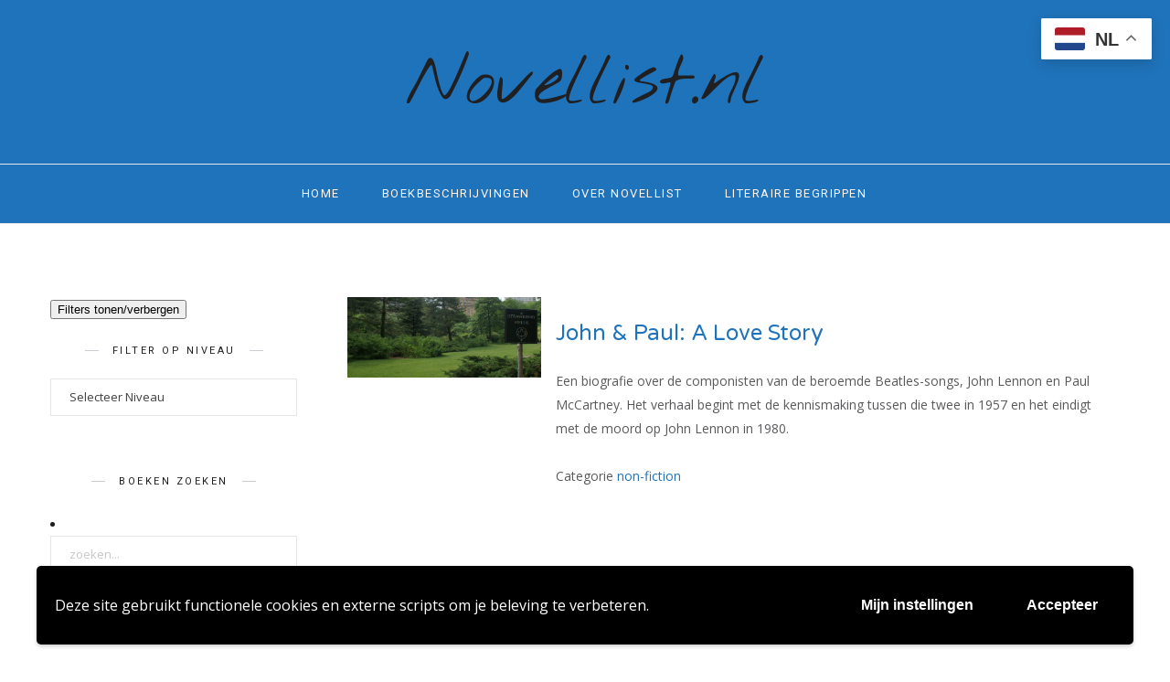

--- FILE ---
content_type: text/html; charset=UTF-8
request_url: https://novellist.nl/vlbd/tag/vriendschap/
body_size: 26224
content:
<!DOCTYPE html>
<html lang="nl-NL">
<head>
	<meta charset="UTF-8">
	<meta name="viewport" content="width=device-width, initial-scale=1.0, maximum-scale=1.0">	<link rel="profile" href="http://gmpg.org/xfn/11">
	<link rel="pingback" href="https://novellist.nl/vlbd/xmlrpc.php">
		<meta name='robots' content='index, follow, max-image-preview:large, max-snippet:-1, max-video-preview:-1' />

	<!-- This site is optimized with the Yoast SEO plugin v24.5 - https://yoast.com/wordpress/plugins/seo/ -->
	<title>vriendschap Archives | Novellist.nl</title>
	<link rel="canonical" href="https://novellist.nl/vlbd/tag/vriendschap/" />
	<link rel="next" href="https://novellist.nl/vlbd/tag/vriendschap/page/2/" />
	<meta property="og:locale" content="nl_NL" />
	<meta property="og:type" content="article" />
	<meta property="og:title" content="vriendschap Archives | Novellist.nl" />
	<meta property="og:url" content="https://novellist.nl/vlbd/tag/vriendschap/" />
	<meta property="og:site_name" content="Novellist.nl" />
	<meta name="twitter:card" content="summary_large_image" />
	<script type="application/ld+json" class="yoast-schema-graph">{"@context":"https://schema.org","@graph":[{"@type":"CollectionPage","@id":"https://novellist.nl/vlbd/tag/vriendschap/","url":"https://novellist.nl/vlbd/tag/vriendschap/","name":"vriendschap Archives | Novellist.nl","isPartOf":{"@id":"https://novellist.nl/vlbd/#website"},"breadcrumb":{"@id":"https://novellist.nl/vlbd/tag/vriendschap/#breadcrumb"},"inLanguage":"nl-NL"},{"@type":"BreadcrumbList","@id":"https://novellist.nl/vlbd/tag/vriendschap/#breadcrumb","itemListElement":[{"@type":"ListItem","position":1,"name":"Home","item":"https://novellist.nl/vlbd/"},{"@type":"ListItem","position":2,"name":"vriendschap"}]},{"@type":"WebSite","@id":"https://novellist.nl/vlbd/#website","url":"https://novellist.nl/vlbd/","name":"Novellist.nl","description":"Beschrijvingen van Engelstalige boeken","publisher":{"@id":"https://novellist.nl/vlbd/#organization"},"potentialAction":[{"@type":"SearchAction","target":{"@type":"EntryPoint","urlTemplate":"https://novellist.nl/vlbd/?s={search_term_string}"},"query-input":{"@type":"PropertyValueSpecification","valueRequired":true,"valueName":"search_term_string"}}],"inLanguage":"nl-NL"},{"@type":"Organization","@id":"https://novellist.nl/vlbd/#organization","name":"Novellist","url":"https://novellist.nl/vlbd/","logo":{"@type":"ImageObject","inLanguage":"nl-NL","@id":"https://novellist.nl/vlbd/#/schema/logo/image/","url":"https://novellist.nl/vlbd/wp-content/uploads/2019/04/Schermafbeelding-2019-04-30-om-16.25.17.png","contentUrl":"https://novellist.nl/vlbd/wp-content/uploads/2019/04/Schermafbeelding-2019-04-30-om-16.25.17.png","width":432,"height":121,"caption":"Novellist"},"image":{"@id":"https://novellist.nl/vlbd/#/schema/logo/image/"}}]}</script>
	<!-- / Yoast SEO plugin. -->


<link rel='dns-prefetch' href='//fonts.googleapis.com' />
<link rel="alternate" type="application/rss+xml" title="Novellist.nl &raquo; feed" href="https://novellist.nl/vlbd/feed/" />
<link rel="alternate" type="application/rss+xml" title="Novellist.nl &raquo; reactiesfeed" href="https://novellist.nl/vlbd/comments/feed/" />
<link rel="alternate" type="application/rss+xml" title="Novellist.nl &raquo; vriendschap tagfeed" href="https://novellist.nl/vlbd/tag/vriendschap/feed/" />
<script type="text/javascript">
/* <![CDATA[ */
window._wpemojiSettings = {"baseUrl":"https:\/\/s.w.org\/images\/core\/emoji\/15.0.3\/72x72\/","ext":".png","svgUrl":"https:\/\/s.w.org\/images\/core\/emoji\/15.0.3\/svg\/","svgExt":".svg","source":{"concatemoji":"https:\/\/novellist.nl\/vlbd\/wp-includes\/js\/wp-emoji-release.min.js?ver=6.5.7"}};
/*! This file is auto-generated */
!function(i,n){var o,s,e;function c(e){try{var t={supportTests:e,timestamp:(new Date).valueOf()};sessionStorage.setItem(o,JSON.stringify(t))}catch(e){}}function p(e,t,n){e.clearRect(0,0,e.canvas.width,e.canvas.height),e.fillText(t,0,0);var t=new Uint32Array(e.getImageData(0,0,e.canvas.width,e.canvas.height).data),r=(e.clearRect(0,0,e.canvas.width,e.canvas.height),e.fillText(n,0,0),new Uint32Array(e.getImageData(0,0,e.canvas.width,e.canvas.height).data));return t.every(function(e,t){return e===r[t]})}function u(e,t,n){switch(t){case"flag":return n(e,"\ud83c\udff3\ufe0f\u200d\u26a7\ufe0f","\ud83c\udff3\ufe0f\u200b\u26a7\ufe0f")?!1:!n(e,"\ud83c\uddfa\ud83c\uddf3","\ud83c\uddfa\u200b\ud83c\uddf3")&&!n(e,"\ud83c\udff4\udb40\udc67\udb40\udc62\udb40\udc65\udb40\udc6e\udb40\udc67\udb40\udc7f","\ud83c\udff4\u200b\udb40\udc67\u200b\udb40\udc62\u200b\udb40\udc65\u200b\udb40\udc6e\u200b\udb40\udc67\u200b\udb40\udc7f");case"emoji":return!n(e,"\ud83d\udc26\u200d\u2b1b","\ud83d\udc26\u200b\u2b1b")}return!1}function f(e,t,n){var r="undefined"!=typeof WorkerGlobalScope&&self instanceof WorkerGlobalScope?new OffscreenCanvas(300,150):i.createElement("canvas"),a=r.getContext("2d",{willReadFrequently:!0}),o=(a.textBaseline="top",a.font="600 32px Arial",{});return e.forEach(function(e){o[e]=t(a,e,n)}),o}function t(e){var t=i.createElement("script");t.src=e,t.defer=!0,i.head.appendChild(t)}"undefined"!=typeof Promise&&(o="wpEmojiSettingsSupports",s=["flag","emoji"],n.supports={everything:!0,everythingExceptFlag:!0},e=new Promise(function(e){i.addEventListener("DOMContentLoaded",e,{once:!0})}),new Promise(function(t){var n=function(){try{var e=JSON.parse(sessionStorage.getItem(o));if("object"==typeof e&&"number"==typeof e.timestamp&&(new Date).valueOf()<e.timestamp+604800&&"object"==typeof e.supportTests)return e.supportTests}catch(e){}return null}();if(!n){if("undefined"!=typeof Worker&&"undefined"!=typeof OffscreenCanvas&&"undefined"!=typeof URL&&URL.createObjectURL&&"undefined"!=typeof Blob)try{var e="postMessage("+f.toString()+"("+[JSON.stringify(s),u.toString(),p.toString()].join(",")+"));",r=new Blob([e],{type:"text/javascript"}),a=new Worker(URL.createObjectURL(r),{name:"wpTestEmojiSupports"});return void(a.onmessage=function(e){c(n=e.data),a.terminate(),t(n)})}catch(e){}c(n=f(s,u,p))}t(n)}).then(function(e){for(var t in e)n.supports[t]=e[t],n.supports.everything=n.supports.everything&&n.supports[t],"flag"!==t&&(n.supports.everythingExceptFlag=n.supports.everythingExceptFlag&&n.supports[t]);n.supports.everythingExceptFlag=n.supports.everythingExceptFlag&&!n.supports.flag,n.DOMReady=!1,n.readyCallback=function(){n.DOMReady=!0}}).then(function(){return e}).then(function(){var e;n.supports.everything||(n.readyCallback(),(e=n.source||{}).concatemoji?t(e.concatemoji):e.wpemoji&&e.twemoji&&(t(e.twemoji),t(e.wpemoji)))}))}((window,document),window._wpemojiSettings);
/* ]]> */
</script>
<link rel='stylesheet' id='font-awesome-css' href='https://novellist.nl/vlbd/wp-content/themes/rima/framework/fonts/font-awesome/css/all.min.css?ver=5.1.0' type='text/css' media='all' />
<link rel='stylesheet' id='line-awesome-css' href='https://novellist.nl/vlbd/wp-content/themes/rima/framework/fonts/line-awesome/css/line-awesome.min.css?ver=1.0' type='text/css' media='all' />
<link rel='stylesheet' id='owl-carousel-css' href='https://novellist.nl/vlbd/wp-content/themes/rima/css/owl.carousel.css?ver=2.0.0' type='text/css' media='all' />
<link rel='stylesheet' id='dlmenu-css' href='https://novellist.nl/vlbd/wp-content/themes/rima/css/dlmenu.css?ver=1.0' type='text/css' media='all' />
<link rel='stylesheet' id='rima-basic-css' href='https://novellist.nl/vlbd/wp-content/themes/rima/css/basic.css?ver=1.0' type='text/css' media='all' />
<link rel='stylesheet' id='rima-skeleton-css' href='https://novellist.nl/vlbd/wp-content/themes/rima/css/grid.css?ver=1' type='text/css' media='all' />
<link rel='stylesheet' id='image-lightbox-css' href='https://novellist.nl/vlbd/wp-content/themes/rima/css/imageLightbox.min.css?ver=1.0' type='text/css' media='all' />
<link rel='stylesheet' id='rima-stylesheet-css' href='https://novellist.nl/vlbd/wp-content/themes/rima/style.css?ver=1.0' type='text/css' media='all' />
<style id='rima-stylesheet-inline-css' type='text/css'>
body {font-family:Open Sans; font-size:14px; color:#5a595c;}body {padding-top:0px; padding-right:0px; padding-bottom:0px; padding-left:0px;}#content .has-regular-font-size {font-size:14px;} a {color:#a5b8c0;}a:hover,.meta-categories a:hover {color:#a7a8aa;}#header {background-color:rgba(31,115,186,1);border-bottom:1px solid #e5e6e8;border-color:#e5e6e8;}#mobile-header {background-color:#1f73ba;border-color:#e5e6e8; }#side-header,#side-header-vertical {background-color:rgba(31,115,186,1);border-color:#e5e6e8;}#header.fixed-nav {border-bottom-color:#e5e6e8 !important;background-color:rgba(31,115,186,1);}#side-header {background-color:#1f73ba;}#header #navigation-block {background-color:#1f73ba;} .header-top {border-color:#e5e6e8;}#navigation li ul {background-color:rgba(31,115,186,1);}#mobile-header .dl-menuwrapper ul {background-color:#1f73ba; }#mobile-header .dl-menuwrapper li a {background-image:linear-gradient(to right,#a5b2cd 33%,rgba(255,255,255,0) 0%);}#header.fixed-nav #navigation li ul {background-color:rgba(31,115,186,1);}#header .logo img {width:185px;}#header.header4.fixed-nav .logo img,#header.header5.fixed-nav .logo img {max-width:92.5px;}#header.header5.fixed-nav .menu-item-logo {max-width:152.5px;}#header .logo .logo_text {font-size:80px; letter-spacing:0px;}#mobile-header .logo img {width:90px;}#mobile-header .logo .logo_text {font-size:30px;}#navigation .menu li a,#mobile-header .dl-menuwrapper li a {font-size:13px; font-weight:500; font-family:Roboto; text-transform:uppercase; color:#fff4f4;}#mobile-header .dl-menuwrapper li,#mobile-header .dl-menuwrapper button.dl-trigger {color:#fff4f4;} .menu > li > a {padding-right:22px; padding-left:20px;}#navigation .menu li ul li a {font-family:Roboto; font-weight:500; color:#fff4f4;}#navigation .menu li ul li a,.wp-megamenu-wrap .wp-megamenu li .wp-megamenu-sub-menu li > a {background-image:linear-gradient(to right,#a5b2cd 33%,rgba(255,255,255,0) 0%);}input[type="submit"],.button,button[type="submit"],#main .tnp-subscription input.tnp-submit {font-family:Roboto; font-size:11px; background-color:#201f22; border-color:transparent; color:#fff; font-weight:400; border-radius:20px; letter-spacing:2.5px; padding:13px 32px} .post-slider-item .post-more .post-more-link {font-family:Roboto; font-size:11px;} .loadmore.button {background-color:#fff; border-color:#b8b6bb; color:#201f22;} .menu-button-open,.search-link .search-button,.cart-main .my-cart-link {color:#fff4f4;}ul#nav-mobile li > a:hover,ul#nav-mobile li.current-menu-item > a,ul#nav-mobile li.current_page_item > a,ul#nav-mobile li.current-menu-ancestor > a,#navigation .menu li > a:hover,#navigation .menu li.current-menu-item > a,#navigation .menu li.current-menu-ancestor > a,.menu-button-open:hover,.search-link .search-button:hover,.cart-main .my-cart-link:hover,#navigation .menu li ul li a:hover,#navigation .menu li ul .current-menu-item > a,#navigation .menu li ul .current-menu-ancestor > a,ul#nav-mobile li > a:hover,ul#nav-mobile li.current-menu-item > a,ul#nav-mobile li.current_page_item > a,ul#nav-mobile li.current-menu-ancestor > a {color:#2e2d30;}#footer-copy-block {font-size:11px; font-family:Roboto; color:#aaadad;}#footer,#before-footer {background-color:#fff;} .title h1,.title h2,.title h3 {font-family:Varela Round; color:#1f73ba; font-weight:400; font-size:28px; text-transform:capitalize; letter-spacing:0px;} .post-slider-item .post-more h3 {font-family:Varela Round;}#navigation-block #wp-megamenu-main_navigation>.wpmm-nav-wrap ul.wp-megamenu h4.grid-post-title a {font-family:Varela Round !important;} .logo {font-family:Nothing You Could Do;}blockquote {font-family:Varela Round;}h1,h2,h3,h4,.has-drop-cap:first-letter {font-family:Varela Round; color:#1f73ba; font-weight:500;} .social-icons.big_icon_text li span {font-family:Varela Round;} .woocommerce div.product p.price,.woocommerce div.product span.price {color:#1f73ba !important; font-family:Varela Round !important;} .title h2 a:hover,.title h3 a:hover,.related-item-title a:hover,.latest-blog-item-description a.title:hover {color:#a5b8c0;} .wpb_widgetised_column .widget h3.title,.widget-title,#related-posts h2,#comments #reply-title,#comments-title,.write-comment h3 {font-size:11px;font-weight:500; font-family:Roboto; color:#201f22; text-transform:uppercase; letter-spacing:2.5px;} .meta-categories,.meta-date,#latest-list-posts .post .post-meta .categories,#latest-posts .post .post-meta .categories,.meta-comment > a,.meta-comment > span,.meta-read,.insta-follow-link,.related-meta-date,.tp-caption.slider-posts-desc .slider-post-meta,.slider-posts-desc .slider-post-meta {font-family:Roboto; font-weight:500; letter-spacing:1px;} .widget .latest-blog-list .meta-categories a:hover,.post-meta .meta-tags a:hover,.author .comment-reply a:hover,.pie-top-button,#header .social-icons li a:hover,.post .social-icons li a:hover,#mobile-nav .social-icons li a:hover,.widget_categories ul li a:hover,#latest-list-posts .post .post-meta .categories a:hover,.social-icons li a:hover,input[type="checkbox"]:not(:checked) + label:after,input[type="checkbox"]:checked + label:after,.category-block:hover .category-block-inner .link-icon,.meta-categories a:hover {color:#1f73ba;} .social-icons.big_icon_text li a:hover {background-color:#1f73ba;} .instagram-item:hover img,input[type="text"]:focus,input[type="password"]:focus,input[type="email"]:focus,input[type="url"]:focus,input[type="tel"]:focus,input[type="number"]:focus,textarea:focus,.single-post .post.featured .title .meta-date .meta-categories a {border-color:#1f73ba;} .category-block:hover .category-block-inner::before {border-top-color:#1f73ba; border-right-color:#1f73ba;} .category-block:hover .category-block-inner::after {border-bottom-color:#1f73ba; border-left-color:#1f73ba;}#sidebar .widget.widget_socials .social-icons li a:before,.pie,#footer .social-icons li a:before,.sk-folding-cube .sk-cube:before,#back-to-top a,input[type="radio"]:checked + label:after,input[type="radio"]:not(:checked) + label:after,.category-block:hover .category-block-inner .category-button {background-color:#1f73ba !important;}
</style>
<link rel='stylesheet' id='rima-responsive-css' href='https://novellist.nl/vlbd/wp-content/themes/rima/css/responsive.css?ver=1.0' type='text/css' media='all' />
<style id='wp-emoji-styles-inline-css' type='text/css'>

	img.wp-smiley, img.emoji {
		display: inline !important;
		border: none !important;
		box-shadow: none !important;
		height: 1em !important;
		width: 1em !important;
		margin: 0 0.07em !important;
		vertical-align: -0.1em !important;
		background: none !important;
		padding: 0 !important;
	}
</style>
<link rel='stylesheet' id='wp-block-library-css' href='https://novellist.nl/vlbd/wp-includes/css/dist/block-library/style.min.css?ver=6.5.7' type='text/css' media='all' />
<style id='classic-theme-styles-inline-css' type='text/css'>
/*! This file is auto-generated */
.wp-block-button__link{color:#fff;background-color:#32373c;border-radius:9999px;box-shadow:none;text-decoration:none;padding:calc(.667em + 2px) calc(1.333em + 2px);font-size:1.125em}.wp-block-file__button{background:#32373c;color:#fff;text-decoration:none}
</style>
<style id='global-styles-inline-css' type='text/css'>
body{--wp--preset--color--black: #000000;--wp--preset--color--cyan-bluish-gray: #abb8c3;--wp--preset--color--white: #ffffff;--wp--preset--color--pale-pink: #f78da7;--wp--preset--color--vivid-red: #cf2e2e;--wp--preset--color--luminous-vivid-orange: #ff6900;--wp--preset--color--luminous-vivid-amber: #fcb900;--wp--preset--color--light-green-cyan: #7bdcb5;--wp--preset--color--vivid-green-cyan: #00d084;--wp--preset--color--pale-cyan-blue: #8ed1fc;--wp--preset--color--vivid-cyan-blue: #0693e3;--wp--preset--color--vivid-purple: #9b51e0;--wp--preset--gradient--vivid-cyan-blue-to-vivid-purple: linear-gradient(135deg,rgba(6,147,227,1) 0%,rgb(155,81,224) 100%);--wp--preset--gradient--light-green-cyan-to-vivid-green-cyan: linear-gradient(135deg,rgb(122,220,180) 0%,rgb(0,208,130) 100%);--wp--preset--gradient--luminous-vivid-amber-to-luminous-vivid-orange: linear-gradient(135deg,rgba(252,185,0,1) 0%,rgba(255,105,0,1) 100%);--wp--preset--gradient--luminous-vivid-orange-to-vivid-red: linear-gradient(135deg,rgba(255,105,0,1) 0%,rgb(207,46,46) 100%);--wp--preset--gradient--very-light-gray-to-cyan-bluish-gray: linear-gradient(135deg,rgb(238,238,238) 0%,rgb(169,184,195) 100%);--wp--preset--gradient--cool-to-warm-spectrum: linear-gradient(135deg,rgb(74,234,220) 0%,rgb(151,120,209) 20%,rgb(207,42,186) 40%,rgb(238,44,130) 60%,rgb(251,105,98) 80%,rgb(254,248,76) 100%);--wp--preset--gradient--blush-light-purple: linear-gradient(135deg,rgb(255,206,236) 0%,rgb(152,150,240) 100%);--wp--preset--gradient--blush-bordeaux: linear-gradient(135deg,rgb(254,205,165) 0%,rgb(254,45,45) 50%,rgb(107,0,62) 100%);--wp--preset--gradient--luminous-dusk: linear-gradient(135deg,rgb(255,203,112) 0%,rgb(199,81,192) 50%,rgb(65,88,208) 100%);--wp--preset--gradient--pale-ocean: linear-gradient(135deg,rgb(255,245,203) 0%,rgb(182,227,212) 50%,rgb(51,167,181) 100%);--wp--preset--gradient--electric-grass: linear-gradient(135deg,rgb(202,248,128) 0%,rgb(113,206,126) 100%);--wp--preset--gradient--midnight: linear-gradient(135deg,rgb(2,3,129) 0%,rgb(40,116,252) 100%);--wp--preset--font-size--small: 13px;--wp--preset--font-size--medium: 20px;--wp--preset--font-size--large: 36px;--wp--preset--font-size--x-large: 42px;--wp--preset--spacing--20: 0.44rem;--wp--preset--spacing--30: 0.67rem;--wp--preset--spacing--40: 1rem;--wp--preset--spacing--50: 1.5rem;--wp--preset--spacing--60: 2.25rem;--wp--preset--spacing--70: 3.38rem;--wp--preset--spacing--80: 5.06rem;--wp--preset--shadow--natural: 6px 6px 9px rgba(0, 0, 0, 0.2);--wp--preset--shadow--deep: 12px 12px 50px rgba(0, 0, 0, 0.4);--wp--preset--shadow--sharp: 6px 6px 0px rgba(0, 0, 0, 0.2);--wp--preset--shadow--outlined: 6px 6px 0px -3px rgba(255, 255, 255, 1), 6px 6px rgba(0, 0, 0, 1);--wp--preset--shadow--crisp: 6px 6px 0px rgba(0, 0, 0, 1);}:where(.is-layout-flex){gap: 0.5em;}:where(.is-layout-grid){gap: 0.5em;}body .is-layout-flex{display: flex;}body .is-layout-flex{flex-wrap: wrap;align-items: center;}body .is-layout-flex > *{margin: 0;}body .is-layout-grid{display: grid;}body .is-layout-grid > *{margin: 0;}:where(.wp-block-columns.is-layout-flex){gap: 2em;}:where(.wp-block-columns.is-layout-grid){gap: 2em;}:where(.wp-block-post-template.is-layout-flex){gap: 1.25em;}:where(.wp-block-post-template.is-layout-grid){gap: 1.25em;}.has-black-color{color: var(--wp--preset--color--black) !important;}.has-cyan-bluish-gray-color{color: var(--wp--preset--color--cyan-bluish-gray) !important;}.has-white-color{color: var(--wp--preset--color--white) !important;}.has-pale-pink-color{color: var(--wp--preset--color--pale-pink) !important;}.has-vivid-red-color{color: var(--wp--preset--color--vivid-red) !important;}.has-luminous-vivid-orange-color{color: var(--wp--preset--color--luminous-vivid-orange) !important;}.has-luminous-vivid-amber-color{color: var(--wp--preset--color--luminous-vivid-amber) !important;}.has-light-green-cyan-color{color: var(--wp--preset--color--light-green-cyan) !important;}.has-vivid-green-cyan-color{color: var(--wp--preset--color--vivid-green-cyan) !important;}.has-pale-cyan-blue-color{color: var(--wp--preset--color--pale-cyan-blue) !important;}.has-vivid-cyan-blue-color{color: var(--wp--preset--color--vivid-cyan-blue) !important;}.has-vivid-purple-color{color: var(--wp--preset--color--vivid-purple) !important;}.has-black-background-color{background-color: var(--wp--preset--color--black) !important;}.has-cyan-bluish-gray-background-color{background-color: var(--wp--preset--color--cyan-bluish-gray) !important;}.has-white-background-color{background-color: var(--wp--preset--color--white) !important;}.has-pale-pink-background-color{background-color: var(--wp--preset--color--pale-pink) !important;}.has-vivid-red-background-color{background-color: var(--wp--preset--color--vivid-red) !important;}.has-luminous-vivid-orange-background-color{background-color: var(--wp--preset--color--luminous-vivid-orange) !important;}.has-luminous-vivid-amber-background-color{background-color: var(--wp--preset--color--luminous-vivid-amber) !important;}.has-light-green-cyan-background-color{background-color: var(--wp--preset--color--light-green-cyan) !important;}.has-vivid-green-cyan-background-color{background-color: var(--wp--preset--color--vivid-green-cyan) !important;}.has-pale-cyan-blue-background-color{background-color: var(--wp--preset--color--pale-cyan-blue) !important;}.has-vivid-cyan-blue-background-color{background-color: var(--wp--preset--color--vivid-cyan-blue) !important;}.has-vivid-purple-background-color{background-color: var(--wp--preset--color--vivid-purple) !important;}.has-black-border-color{border-color: var(--wp--preset--color--black) !important;}.has-cyan-bluish-gray-border-color{border-color: var(--wp--preset--color--cyan-bluish-gray) !important;}.has-white-border-color{border-color: var(--wp--preset--color--white) !important;}.has-pale-pink-border-color{border-color: var(--wp--preset--color--pale-pink) !important;}.has-vivid-red-border-color{border-color: var(--wp--preset--color--vivid-red) !important;}.has-luminous-vivid-orange-border-color{border-color: var(--wp--preset--color--luminous-vivid-orange) !important;}.has-luminous-vivid-amber-border-color{border-color: var(--wp--preset--color--luminous-vivid-amber) !important;}.has-light-green-cyan-border-color{border-color: var(--wp--preset--color--light-green-cyan) !important;}.has-vivid-green-cyan-border-color{border-color: var(--wp--preset--color--vivid-green-cyan) !important;}.has-pale-cyan-blue-border-color{border-color: var(--wp--preset--color--pale-cyan-blue) !important;}.has-vivid-cyan-blue-border-color{border-color: var(--wp--preset--color--vivid-cyan-blue) !important;}.has-vivid-purple-border-color{border-color: var(--wp--preset--color--vivid-purple) !important;}.has-vivid-cyan-blue-to-vivid-purple-gradient-background{background: var(--wp--preset--gradient--vivid-cyan-blue-to-vivid-purple) !important;}.has-light-green-cyan-to-vivid-green-cyan-gradient-background{background: var(--wp--preset--gradient--light-green-cyan-to-vivid-green-cyan) !important;}.has-luminous-vivid-amber-to-luminous-vivid-orange-gradient-background{background: var(--wp--preset--gradient--luminous-vivid-amber-to-luminous-vivid-orange) !important;}.has-luminous-vivid-orange-to-vivid-red-gradient-background{background: var(--wp--preset--gradient--luminous-vivid-orange-to-vivid-red) !important;}.has-very-light-gray-to-cyan-bluish-gray-gradient-background{background: var(--wp--preset--gradient--very-light-gray-to-cyan-bluish-gray) !important;}.has-cool-to-warm-spectrum-gradient-background{background: var(--wp--preset--gradient--cool-to-warm-spectrum) !important;}.has-blush-light-purple-gradient-background{background: var(--wp--preset--gradient--blush-light-purple) !important;}.has-blush-bordeaux-gradient-background{background: var(--wp--preset--gradient--blush-bordeaux) !important;}.has-luminous-dusk-gradient-background{background: var(--wp--preset--gradient--luminous-dusk) !important;}.has-pale-ocean-gradient-background{background: var(--wp--preset--gradient--pale-ocean) !important;}.has-electric-grass-gradient-background{background: var(--wp--preset--gradient--electric-grass) !important;}.has-midnight-gradient-background{background: var(--wp--preset--gradient--midnight) !important;}.has-small-font-size{font-size: var(--wp--preset--font-size--small) !important;}.has-medium-font-size{font-size: var(--wp--preset--font-size--medium) !important;}.has-large-font-size{font-size: var(--wp--preset--font-size--large) !important;}.has-x-large-font-size{font-size: var(--wp--preset--font-size--x-large) !important;}
.wp-block-navigation a:where(:not(.wp-element-button)){color: inherit;}
:where(.wp-block-post-template.is-layout-flex){gap: 1.25em;}:where(.wp-block-post-template.is-layout-grid){gap: 1.25em;}
:where(.wp-block-columns.is-layout-flex){gap: 2em;}:where(.wp-block-columns.is-layout-grid){gap: 2em;}
.wp-block-pullquote{font-size: 1.5em;line-height: 1.6;}
</style>
<link rel='stylesheet' id='kk-star-ratings-css' href='https://novellist.nl/vlbd/wp-content/plugins/kk-star-ratings/src/core/public/css/kk-star-ratings.min.css?ver=5.4.10.3' type='text/css' media='all' />
<link rel='stylesheet' id='searchandfilter-css' href='http://novellist.nl/vlbd/wp-content/plugins/search-filter/style.css?ver=1' type='text/css' media='all' />
<link rel='stylesheet' id='dashicons-css' href='https://novellist.nl/vlbd/wp-includes/css/dashicons.min.css?ver=6.5.7' type='text/css' media='all' />
<link rel='stylesheet' id='wpmm_fontawesome_css-css' href='https://novellist.nl/vlbd/wp-content/plugins/wp-megamenu/assets/font-awesome-4.7.0/css/font-awesome.min.css?ver=4.7.0' type='text/css' media='all' />
<link rel='stylesheet' id='wpmm_icofont_css-css' href='https://novellist.nl/vlbd/wp-content/plugins/wp-megamenu/assets/icofont/icofont.min.css?ver=1.0.1' type='text/css' media='all' />
<link rel='stylesheet' id='wpmm_css-css' href='https://novellist.nl/vlbd/wp-content/plugins/wp-megamenu/assets/css/wpmm.css?ver=1.4.2' type='text/css' media='all' />
<link rel='stylesheet' id='featuresbox_css-css' href='https://novellist.nl/vlbd/wp-content/plugins/wp-megamenu/addons/wpmm-featuresbox/wpmm-featuresbox.css?ver=1' type='text/css' media='all' />
<link rel='stylesheet' id='postgrid_css-css' href='https://novellist.nl/vlbd/wp-content/plugins/wp-megamenu/addons/wpmm-gridpost/wpmm-gridpost.css?ver=1' type='text/css' media='all' />
<link rel='stylesheet' id='google-fonts-rima-css' href='//fonts.googleapis.com/css?family=Roboto:400|Nothing+You+Could+Do:400|Varela+Round:400|Open+Sans:400&#038;display=swap' type='text/css' media='all' />
<link rel='stylesheet' id='child-stylesheet-css' href='https://novellist.nl/vlbd/wp-content/themes/rima-child/style.css?ver=1.0' type='text/css' media='all' />
<link rel='stylesheet' id='wpgdprc-front-css-css' href='https://novellist.nl/vlbd/wp-content/plugins/wp-gdpr-compliance/Assets/css/front.css?ver=1706565720' type='text/css' media='all' />
<style id='wpgdprc-front-css-inline-css' type='text/css'>
:root{--wp-gdpr--bar--background-color: #000000;--wp-gdpr--bar--color: #ffffff;--wp-gdpr--button--background-color: #000000;--wp-gdpr--button--background-color--darken: #000000;--wp-gdpr--button--color: #ffffff;}
</style>
<link rel='stylesheet' id='poppins-css' href='//fonts.googleapis.com/css?family=Poppins%3A100%2C100italic%2C200%2C200italic%2C300%2C300italic%2Cregular%2Citalic%2C500%2C500italic%2C600%2C600italic%2C700%2C700italic%2C800%2C800italic%2C900%2C900italic&#038;ver=1.4.2' type='text/css' media='all' />
<link rel='stylesheet' id='oswald-css' href='//fonts.googleapis.com/css?family=Oswald%3A200%2C300%2Cregular%2C500%2C600%2C700&#038;ver=1.4.2' type='text/css' media='all' />
<script type="text/javascript" src="https://novellist.nl/vlbd/wp-includes/js/jquery/jquery.min.js?ver=3.7.1" id="jquery-core-js"></script>
<script type="text/javascript" src="https://novellist.nl/vlbd/wp-includes/js/jquery/jquery-migrate.min.js?ver=3.4.1" id="jquery-migrate-js"></script>
<script type="text/javascript" src="https://novellist.nl/vlbd/wp-content/plugins/wp-megamenu/addons/wpmm-featuresbox/wpmm-featuresbox.js?ver=1" id="featuresbox-style-js"></script>
<script type="text/javascript" id="postgrid-style-js-extra">
/* <![CDATA[ */
var postgrid_ajax_load = {"ajax_url":"https:\/\/novellist.nl\/vlbd\/wp-admin\/admin-ajax.php","redirecturl":"https:\/\/novellist.nl\/vlbd\/"};
/* ]]> */
</script>
<script type="text/javascript" src="https://novellist.nl/vlbd/wp-content/plugins/wp-megamenu/addons/wpmm-gridpost/wpmm-gridpost.js?ver=1" id="postgrid-style-js"></script>
<!--[if lt IE 9]>
<script type="text/javascript" src="https://novellist.nl/vlbd/wp-content/themes/rima/js/html5shiv.js?ver=3.7.3" id="html5-js"></script>
<![endif]-->
<script type="text/javascript" id="wpgdprc-front-js-js-extra">
/* <![CDATA[ */
var wpgdprcFront = {"ajaxUrl":"https:\/\/novellist.nl\/vlbd\/wp-admin\/admin-ajax.php","ajaxNonce":"34934c0c59","ajaxArg":"security","pluginPrefix":"wpgdprc","blogId":"1","isMultiSite":"","locale":"nl_NL","showSignUpModal":"","showFormModal":"","cookieName":"wpgdprc-consent-v2","consentVersion":"v2","path":"\/","prefix":"wpgdprc","consents":[{"ID":1,"required":false,"placement":"head","content":"    <script async src=\"https:\/\/pagead2.googlesyndication.com\/pagead\/js\/adsbygoogle.js?client=ca-pub-5131560333283631\"\r\n     crossorigin=\"anonymous\"><\/script>"}]};
/* ]]> */
</script>
<script type="text/javascript" src="https://novellist.nl/vlbd/wp-content/plugins/wp-gdpr-compliance/Assets/js/front.min.js?ver=1706565720" id="wpgdprc-front-js-js"></script>
<link rel="https://api.w.org/" href="https://novellist.nl/vlbd/wp-json/" /><link rel="alternate" type="application/json" href="https://novellist.nl/vlbd/wp-json/wp/v2/tags/135" /><link rel="EditURI" type="application/rsd+xml" title="RSD" href="https://novellist.nl/vlbd/xmlrpc.php?rsd" />
<meta name="generator" content="WordPress 6.5.7" />
<style>.wp-megamenu-wrap &gt; ul.wp-megamenu &gt; li.wpmm_mega_menu &gt; .wpmm-strees-row-container 
                        &gt; ul.wp-megamenu-sub-menu { width: 100% !important;}.wp-megamenu &gt; li.wp-megamenu-item-64.wpmm-item-fixed-width  &gt; ul.wp-megamenu-sub-menu { width: 100% !important;}.wpmm-nav-wrap ul.wp-megamenu&gt;li ul.wp-megamenu-sub-menu #wp-megamenu-item-64&gt;a { }.wpmm-nav-wrap .wp-megamenu&gt;li&gt;ul.wp-megamenu-sub-menu li#wp-megamenu-item-64&gt;a { }li#wp-megamenu-item-64&gt; ul ul ul&gt; li { width: 100%; display: inline-block;} li#wp-megamenu-item-64 a { }#wp-megamenu-item-64&gt; .wp-megamenu-sub-menu { }.wp-megamenu-wrap &gt; ul.wp-megamenu &gt; li.wpmm_mega_menu &gt; .wpmm-strees-row-container 
                        &gt; ul.wp-megamenu-sub-menu { width: 100% !important;}.wp-megamenu &gt; li.wp-megamenu-item-16069.wpmm-item-fixed-width  &gt; ul.wp-megamenu-sub-menu { width: 100% !important;}.wpmm-nav-wrap ul.wp-megamenu&gt;li ul.wp-megamenu-sub-menu #wp-megamenu-item-16069&gt;a { }.wpmm-nav-wrap .wp-megamenu&gt;li&gt;ul.wp-megamenu-sub-menu li#wp-megamenu-item-16069&gt;a { }li#wp-megamenu-item-16069&gt; ul ul ul&gt; li { width: 100%; display: inline-block;} li#wp-megamenu-item-16069 a { }#wp-megamenu-item-16069&gt; .wp-megamenu-sub-menu { }.wp-megamenu-wrap &gt; ul.wp-megamenu &gt; li.wpmm_mega_menu &gt; .wpmm-strees-row-container 
                        &gt; ul.wp-megamenu-sub-menu { width: 100% !important;}.wp-megamenu &gt; li.wp-megamenu-item-168.wpmm-item-fixed-width  &gt; ul.wp-megamenu-sub-menu { width: 100% !important;}.wpmm-nav-wrap ul.wp-megamenu&gt;li ul.wp-megamenu-sub-menu #wp-megamenu-item-168&gt;a { }.wpmm-nav-wrap .wp-megamenu&gt;li&gt;ul.wp-megamenu-sub-menu li#wp-megamenu-item-168&gt;a { }li#wp-megamenu-item-168&gt; ul ul ul&gt; li { width: 100%; display: inline-block;} li#wp-megamenu-item-168 a { }#wp-megamenu-item-168&gt; .wp-megamenu-sub-menu { }.wp-megamenu-wrap &gt; ul.wp-megamenu &gt; li.wpmm_mega_menu &gt; .wpmm-strees-row-container 
                        &gt; ul.wp-megamenu-sub-menu { width: 100% !important;}.wp-megamenu &gt; li.wp-megamenu-item-16070.wpmm-item-fixed-width  &gt; ul.wp-megamenu-sub-menu { width: 100% !important;}.wpmm-nav-wrap ul.wp-megamenu&gt;li ul.wp-megamenu-sub-menu #wp-megamenu-item-16070&gt;a { }.wpmm-nav-wrap .wp-megamenu&gt;li&gt;ul.wp-megamenu-sub-menu li#wp-megamenu-item-16070&gt;a { }li#wp-megamenu-item-16070&gt; ul ul ul&gt; li { width: 100%; display: inline-block;} li#wp-megamenu-item-16070 a { }#wp-megamenu-item-16070&gt; .wp-megamenu-sub-menu { }</style><style></style><meta name="generator" content="Powered by WPBakery Page Builder - drag and drop page builder for WordPress."/>
<link rel="icon" href="https://novellist.nl/vlbd/wp-content/uploads/2019/05/cropped-novellistfavicon-32x32.png" sizes="32x32" />
<link rel="icon" href="https://novellist.nl/vlbd/wp-content/uploads/2019/05/cropped-novellistfavicon-192x192.png" sizes="192x192" />
<link rel="apple-touch-icon" href="https://novellist.nl/vlbd/wp-content/uploads/2019/05/cropped-novellistfavicon-180x180.png" />
<meta name="msapplication-TileImage" content="https://novellist.nl/vlbd/wp-content/uploads/2019/05/cropped-novellistfavicon-270x270.png" />
<noscript><style> .wpb_animate_when_almost_visible { opacity: 1; }</style></noscript></head>

<body class="archive tag tag-vriendschap tag-135 wp-megamenu header-version1 wpb-js-composer js-comp-ver-6.13.0 vc_responsive">
<div id="header-main" class="fixed_header">
<header id="header" class="header1 clearfix">
			<div class="search-area">
			<div class="search-area-container">
				<form action="https://novellist.nl/vlbd/" id="header-searchform" method="get">
			        <input type="text" id="header-s" name="s" value="" placeholder="Search" autocomplete="off" />
			        <button type="submit"><i class="la la-search"></i></button>
				</form>
			</div>
		</div>
		<div class="header-top">
		<div class="header-top-inner">
			<div class="subscribe-button-block">
							</div>
			<div class="logo">
									<a href="https://novellist.nl/vlbd/" class="logo_text">Novellist.nl</a>
							</div>
			<div class="socials-block">
							</div>
		</div>
	</div>
	<div id="navigation-block">
		<div class="extra-container">
			<div class="container">
				<div class="span12">
																		<nav id="navigation">
									<ul id="nav" class="menu">
										<li id="menu-item-16069" class="menu-item menu-item-type-post_type menu-item-object-page menu-item-home menu-item-16069"><a href="https://novellist.nl/vlbd/">Home</a></li>
<li id="menu-item-16070" class="menu-item menu-item-type-post_type menu-item-object-page current_page_parent menu-item-16070"><a href="https://novellist.nl/vlbd/boekbeschrijvingen/">Boekbeschrijvingen</a></li>
<li id="menu-item-64" class="menu-item menu-item-type-post_type menu-item-object-page menu-item-64"><a href="https://novellist.nl/vlbd/over-novellist/">Over Novellist</a></li>
<li id="menu-item-168" class="menu-item menu-item-type-post_type menu-item-object-page menu-item-168"><a href="https://novellist.nl/vlbd/literaire-begrippen/">Literaire begrippen</a></li>
									</ul>
								</nav>
						 					</div>
			</div>
			
					</div>
	</div>

	<script type="text/javascript">
		$(document).ready(function(){
			$('.text_container').addClass("hidden");

			$('.text_container').click(function() {
				var $this = $(this);

				if ($this.hasClass("hidden")) {
					$(this).removeClass("hidden").addClass("visible");

				} else {
					$(this).removeClass("visible").addClass("hidden");
				}
			});
		});
	</script>

</header>
</div>
<div id="mobile-header-block">	
	<div class="search-area">
		<div class="search-area-container">
			<form action="https://novellist.nl/vlbd/" id="header-searchform" method="get">
		        <input type="text" id="header-s" name="s" value="" placeholder="Search" autocomplete="off" />
		        <button type="submit"><i class="la la-search"></i></button>
			</form>
		</div>
	</div>
	<header id="mobile-header">
		<div>
			<div class="logo">
									<a href="https://novellist.nl/vlbd/" class="logo_text">Novellist.nl</a>
							</div>
			<div id="dl-menu" class="dl-menuwrapper">
									<div class="search-link">
						<a href="javascript:void(0);" class="search-button"><i class="fa fa-search"></i></a>
					</div>
								<button class="dl-trigger"></button>
				<ul id="nav-mobile" class="dl-menu">
					<li class="menu-item menu-item-type-post_type menu-item-object-page menu-item-home menu-item-16069"><a href="https://novellist.nl/vlbd/">Home</a></li>
<li class="menu-item menu-item-type-post_type menu-item-object-page current_page_parent menu-item-16070"><a href="https://novellist.nl/vlbd/boekbeschrijvingen/">Boekbeschrijvingen</a></li>
<li class="menu-item menu-item-type-post_type menu-item-object-page menu-item-64"><a href="https://novellist.nl/vlbd/over-novellist/">Over Novellist</a></li>
<li class="menu-item menu-item-type-post_type menu-item-object-page menu-item-168"><a href="https://novellist.nl/vlbd/literaire-begrippen/">Literaire begrippen</a></li>
				</ul>
			</div>
		</div>
	</header>
</div><div id="back-to-top"><a href="#"><i class="fa fa-angle-up"></i></a></div><div id="main">
			
<div id="page-wrap-blog" class="container">
	<div id="content" class="sidebar-left span9">
		<div class="row">
			<!-- Start the Loop. -->

 <!-- Test if the current post is in category 3. -->
 <!-- If it is, the div box is given the CSS class "post-cat-three". -->
 <!-- Otherwise, the div box is given the CSS class "post". -->


<div class="post">
  <div class="post_image" style="background-image:url('https://novellist.nl/vlbd/wp-content/uploads/2025/10/john-paul-2-scaled.jpg');">
  </div>
  <div class="post_txt">
 <!-- Display the Title as a link to the Post's permalink. -->

 <h2><a href="https://novellist.nl/vlbd/john-paul-a-love-story/" rel="bookmark" title="Permanent Link to John &#038; Paul: A Love Story">John &#038; Paul: A Love Story</a></h2>

 <!-- Display the Post's content in a div box. -->

 <div class="entry">
   Een biografie over de componisten van de beroemde Beatles-songs, John Lennon en Paul McCartney. Het verhaal begint met de kennismaking tussen die twee in 1957 en het eindigt met de moord op John Lennon in 1980.<br/><br/>
 </div>


 <!-- Display a comma separated list of the Post's Categories. -->

 <p class="postmetadata">Categorie <a href="https://novellist.nl/vlbd/category/non-fiction/" rel="category tag">non-fiction</a></p>


 </div> <!-- closes the first div box --> </div>
<div class="clear"></div>
 <!-- Stop The Loop (but note the "else:" - see next line). -->
 <div class="post">
  </div>

 <!-- Test if the current post is in category 3. -->
 <!-- If it is, the div box is given the CSS class "post-cat-three". -->
 <!-- Otherwise, the div box is given the CSS class "post". -->


<div class="post">
  <div class="post_image" style="background-image:url('https://novellist.nl/vlbd/wp-content/uploads/2025/09/IMG-20221005-WA0033.jpg');">
  </div>
  <div class="post_txt">
 <!-- Display the Title as a link to the Post's permalink. -->

 <h2><a href="https://novellist.nl/vlbd/the-life-impossible/" rel="bookmark" title="Permanent Link to The Life Impossible">The Life Impossible</a></h2>

 <!-- Display the Post's content in a div box. -->

 <div class="entry">
   Een oudere dame gaat wonen in een huis op Ibiza dat ze van een vroegere vriendin erfde. Maar er zijn redenen om aan te nemen dat zoiets niet zonder gevaar is …<br/><br/>
 </div>


 <!-- Display a comma separated list of the Post's Categories. -->

 <p class="postmetadata">Categorie <a href="https://novellist.nl/vlbd/category/zoektocht/" rel="category tag">zoektocht</a></p>


 </div> <!-- closes the first div box --> </div>
<div class="clear"></div>
 <!-- Stop The Loop (but note the "else:" - see next line). -->
 <div class="post">
  </div>

 <!-- Test if the current post is in category 3. -->
 <!-- If it is, the div box is given the CSS class "post-cat-three". -->
 <!-- Otherwise, the div box is given the CSS class "post". -->


<div class="post">
  <div class="post_image" style="background-image:url('https://novellist.nl/vlbd/wp-content/uploads/2025/06/great-ameland-1-scaled.jpg');">
  </div>
  <div class="post_txt">
 <!-- Display the Title as a link to the Post's permalink. -->

 <h2><a href="https://novellist.nl/vlbd/great-expectations/" rel="bookmark" title="Permanent Link to Great Expectations">Great Expectations</a></h2>

 <!-- Display the Post's content in a div box. -->

 <div class="entry">
   De jonge Pip groeit op als wees bij zijn veel oudere zus en haar man. Hij zal misschien in de toekomst smid kunnen worden, net als zijn zwager. Maar Pip wil meer. En die kans krijgt hij. Maar hoe en waarom … en ten koste van wat …?<br/><br/>
 </div>


 <!-- Display a comma separated list of the Post's Categories. -->

 <p class="postmetadata">Categorie <a href="https://novellist.nl/vlbd/category/genre/growing-up/" rel="category tag">growing up</a></p>


 </div> <!-- closes the first div box --> </div>
<div class="clear"></div>
 <!-- Stop The Loop (but note the "else:" - see next line). -->
 <div class="post">
   <hr class="SybAD1">

<!-- SybAD1 -->
<ins class="adsbygoogle"
     style="display:block"
     data-ad-client="ca-pub-5131560333283631"
     data-ad-slot="9068431654"
     data-ad-format="auto"
     data-full-width-responsive="true"></ins>
<script>
     (adsbygoogle = window.adsbygoogle || []).push({});
</script>
<hr>
   </div>

 <!-- Test if the current post is in category 3. -->
 <!-- If it is, the div box is given the CSS class "post-cat-three". -->
 <!-- Otherwise, the div box is given the CSS class "post". -->


<div class="post">
  <div class="post_image" style="background-image:url('https://novellist.nl/vlbd/wp-content/uploads/2025/06/18-wales.jpg');">
  </div>
  <div class="post_txt">
 <!-- Display the Title as a link to the Post's permalink. -->

 <h2><a href="https://novellist.nl/vlbd/the-old-devils/" rel="bookmark" title="Permanent Link to The Old Devils">The Old Devils</a></h2>

 <!-- Display the Post's content in a div box. -->

 <div class="entry">
   Het luie, met drank doordrenkte leventje van een aantal echtparen in Wales wordt danig opgeschud wanneer er een tweetal bekenden van vroeger in het stadje komt wonen. De echtgenote had een relatie met enkele mannen van de groep, de echtgenoot heeft een relatie met enkele vrouwen van de groep …<br/><br/>
 </div>


 <!-- Display a comma separated list of the Post's Categories. -->

 <p class="postmetadata">Categorie <a href="https://novellist.nl/vlbd/category/comedy-of-manners/" rel="category tag">comedy-of-manners</a></p>


 </div> <!-- closes the first div box --> </div>
<div class="clear"></div>
 <!-- Stop The Loop (but note the "else:" - see next line). -->
 <div class="post">
  </div>

 <!-- Test if the current post is in category 3. -->
 <!-- If it is, the div box is given the CSS class "post-cat-three". -->
 <!-- Otherwise, the div box is given the CSS class "post". -->


<div class="post">
  <div class="post_image" style="background-image:url('https://novellist.nl/vlbd/wp-content/uploads/2025/05/2020-09-Nederland-vakantie-1227-scaled.jpg');">
  </div>
  <div class="post_txt">
 <!-- Display the Title as a link to the Post's permalink. -->

 <h2><a href="https://novellist.nl/vlbd/take-a-girl-like-you/" rel="bookmark" title="Permanent Link to Take a Girl Like You">Take a Girl Like You</a></h2>

 <!-- Display the Post's content in a div box. -->

 <div class="entry">
   De twintigjarige Jenny krijgt een baan als onderwijzeres in een stad ver van haar geboorteplaats. Ze wil haar leven opnieuw elders beginnen. De knappe en enthousiaste Jenny krijgt al snel veel vrienden en vriendinnen. Maar haar knappe nieuwe vriend heeft ook (al) veel vriendinnen …<br/><br/>
 </div>


 <!-- Display a comma separated list of the Post's Categories. -->

 <p class="postmetadata">Categorie <a href="https://novellist.nl/vlbd/category/novel-of-manners/" rel="category tag">novel-of-manners</a></p>


 </div> <!-- closes the first div box --> </div>
<div class="clear"></div>
 <!-- Stop The Loop (but note the "else:" - see next line). -->
 <div class="post">
  </div>

 <!-- Test if the current post is in category 3. -->
 <!-- If it is, the div box is given the CSS class "post-cat-three". -->
 <!-- Otherwise, the div box is given the CSS class "post". -->


<div class="post">
  <div class="post_image" style="background-image:url('https://novellist.nl/vlbd/wp-content/uploads/2025/05/20190906_165913-scaled.jpg');">
  </div>
  <div class="post_txt">
 <!-- Display the Title as a link to the Post's permalink. -->

 <h2><a href="https://novellist.nl/vlbd/tyler-green-will-never-be-released/" rel="bookmark" title="Permanent Link to Tyler Green Will Never Be Released">Tyler Green Will Never Be Released</a></h2>

 <!-- Display the Post's content in a div box. -->

 <div class="entry">
   Tyler zit bijna dertig jaar gevangen vanwege een moord. Als hij vrijkomt, nodigt hij zijn vroegere vrienden allemaal uit. Hij wil weten wie de moord echt gepleegd heeft …<br/><br/>
 </div>


 <!-- Display a comma separated list of the Post's Categories. -->

 <p class="postmetadata">Categorie <a href="https://novellist.nl/vlbd/category/crime-3/" rel="category tag">crime</a></p>


 </div> <!-- closes the first div box --> </div>
<div class="clear"></div>
 <!-- Stop The Loop (but note the "else:" - see next line). -->
 <div class="post">
   <hr class="SybAD1">

<!-- SybAD1 -->
<ins class="adsbygoogle"
     style="display:block"
     data-ad-client="ca-pub-5131560333283631"
     data-ad-slot="9068431654"
     data-ad-format="auto"
     data-full-width-responsive="true"></ins>
<script>
     (adsbygoogle = window.adsbygoogle || []).push({});
</script>
<hr>
   </div>

 <!-- Test if the current post is in category 3. -->
 <!-- If it is, the div box is given the CSS class "post-cat-three". -->
 <!-- Otherwise, the div box is given the CSS class "post". -->


<div class="post">
  <div class="post_image" style="background-image:url('https://novellist.nl/vlbd/wp-content/uploads/2025/02/IMG-20240810-WA0002.jpg');">
  </div>
  <div class="post_txt">
 <!-- Display the Title as a link to the Post's permalink. -->

 <h2><a href="https://novellist.nl/vlbd/under-the-net/" rel="bookmark" title="Permanent Link to Under the Net">Under the Net</a></h2>

 <!-- Display the Post's content in a div box. -->

 <div class="entry">
   Jake Donaghue is een schrijver die maar weinig schrijft. Dat is leuk vanwege de vrije tijd, maar niet vanwege het gebrek aan inkomsten. Om toch onderdak in Londen te houden gaat Jake van vriend naar vriendin en weer terug. Maar dat gaat lang niet altijd goed …<br/><br/>
 </div>


 <!-- Display a comma separated list of the Post's Categories. -->

 <p class="postmetadata">Categorie <a href="https://novellist.nl/vlbd/category/picaresque-novel/" rel="category tag">picaresque novel</a></p>


 </div> <!-- closes the first div box --> </div>
<div class="clear"></div>
 <!-- Stop The Loop (but note the "else:" - see next line). -->
 <div class="post">
  </div>

 <!-- Test if the current post is in category 3. -->
 <!-- If it is, the div box is given the CSS class "post-cat-three". -->
 <!-- Otherwise, the div box is given the CSS class "post". -->


<div class="post">
  <div class="post_image" style="background-image:url('https://novellist.nl/vlbd/wp-content/uploads/2025/01/2017-11-11-038-scaled.jpg');">
  </div>
  <div class="post_txt">
 <!-- Display the Title as a link to the Post's permalink. -->

 <h2><a href="https://novellist.nl/vlbd/james/" rel="bookmark" title="Permanent Link to James">James</a></h2>

 <!-- Display the Post's content in a div box. -->

 <div class="entry">
   Wanneer de zwarte tot slaaf gemaakte Jim verkocht dreigt te worden besluit hij te vluchten. Tijdens zijn ontsnapping treft hij de jonge Huck Finn – ook op de vlucht. Samen besluiten zij de Mississippi af te varen, op zoek naar vrijheid.<br/><br/>
 </div>


 <!-- Display a comma separated list of the Post's Categories. -->

 <p class="postmetadata">Categorie <a href="https://novellist.nl/vlbd/category/genre/history/" rel="category tag">history</a></p>


 </div> <!-- closes the first div box --> </div>
<div class="clear"></div>
 <!-- Stop The Loop (but note the "else:" - see next line). -->
 <div class="post">
  </div>

 <!-- Test if the current post is in category 3. -->
 <!-- If it is, the div box is given the CSS class "post-cat-three". -->
 <!-- Otherwise, the div box is given the CSS class "post". -->


<div class="post">
  <div class="post_image" style="background-image:url('https://novellist.nl/vlbd/wp-content/uploads/2025/01/2020-09-Nederland-vakantie-1344.jpg');">
  </div>
  <div class="post_txt">
 <!-- Display the Title as a link to the Post's permalink. -->

 <h2><a href="https://novellist.nl/vlbd/the-pickwick-papers/" rel="bookmark" title="Permanent Link to The Pickwick Papers">The Pickwick Papers</a></h2>

 <!-- Display the Post's content in a div box. -->

 <div class="entry">
   Vier heren die zich de leden van The Pickwick Club noemen (want hun voorzitter heet Mr Pickwick) beleven allerlei avonturen wanneer ze gezamenlijk meerdere reizen ondernemen vanuit Londen.<br/><br/>
 </div>


 <!-- Display a comma separated list of the Post's Categories. -->

 <p class="postmetadata">Categorie <a href="https://novellist.nl/vlbd/category/genre/adventure/" rel="category tag">adventure</a></p>


 </div> <!-- closes the first div box --> </div>
<div class="clear"></div>
 <!-- Stop The Loop (but note the "else:" - see next line). -->
 <div class="post">
   <hr class="SybAD1">

<!-- SybAD1 -->
<ins class="adsbygoogle"
     style="display:block"
     data-ad-client="ca-pub-5131560333283631"
     data-ad-slot="9068431654"
     data-ad-format="auto"
     data-full-width-responsive="true"></ins>
<script>
     (adsbygoogle = window.adsbygoogle || []).push({});
</script>
<hr>
   </div>

 <!-- Test if the current post is in category 3. -->
 <!-- If it is, the div box is given the CSS class "post-cat-three". -->
 <!-- Otherwise, the div box is given the CSS class "post". -->


<div class="post">
  <div class="post_image" style="background-image:url('https://novellist.nl/vlbd/wp-content/uploads/2024/07/20220630_112625-scaled.jpg');">
  </div>
  <div class="post_txt">
 <!-- Display the Title as a link to the Post's permalink. -->

 <h2><a href="https://novellist.nl/vlbd/the-group/" rel="bookmark" title="Permanent Link to The Group">The Group</a></h2>

 <!-- Display the Post's content in a div box. -->

 <div class="entry">
   Een groep jonge vrouwen die pas is afgestudeerd aan het prestigieuze Vassar College gaat vol goede moed de toekomst in: hopend op (nog meer) luxe, op goede vriendschappen, op een grote liefde …<br/><br/>
 </div>


 <!-- Display a comma separated list of the Post's Categories. -->

 <p class="postmetadata">Categorie <a href="https://novellist.nl/vlbd/category/genre/history/" rel="category tag">history</a></p>


 </div> <!-- closes the first div box --> </div>
<div class="clear"></div>
 <!-- Stop The Loop (but note the "else:" - see next line). -->
 <div class="post">
  </div>

 <!-- Test if the current post is in category 3. -->
 <!-- If it is, the div box is given the CSS class "post-cat-three". -->
 <!-- Otherwise, the div box is given the CSS class "post". -->


<div class="post">
  <div class="post_image" style="background-image:url('https://novellist.nl/vlbd/wp-content/uploads/2024/03/2010-05-26-13-scaled.jpg');">
  </div>
  <div class="post_txt">
 <!-- Display the Title as a link to the Post's permalink. -->

 <h2><a href="https://novellist.nl/vlbd/the-late-child/" rel="bookmark" title="Permanent Link to The Late Child">The Late Child</a></h2>

 <!-- Display the Post's content in a div box. -->

 <div class="entry">
   Wanneer Harmony een brief krijgt waarin staat dat haar dochter overleden is weet ze niet wat ze moet doen van verdriet. Gelukkig heeft ze twee zussen: die zullen Harmony en haar zoontje Eddie wel even terugbrengen naar het ouderlijk huis in Oklahoma. Maar dat wordt een enerverende reis …  <br/><br/>
 </div>


 <!-- Display a comma separated list of the Post's Categories. -->

 <p class="postmetadata">Categorie <a href="https://novellist.nl/vlbd/category/genre/family-matters/" rel="category tag">family matters</a></p>


 </div> <!-- closes the first div box --> </div>
<div class="clear"></div>
 <!-- Stop The Loop (but note the "else:" - see next line). -->
 <div class="post">
  </div>

 <!-- Test if the current post is in category 3. -->
 <!-- If it is, the div box is given the CSS class "post-cat-three". -->
 <!-- Otherwise, the div box is given the CSS class "post". -->


<div class="post">
  <div class="post_image" style="background-image:url('https://novellist.nl/vlbd/wp-content/uploads/2024/02/2016-05-19-13-Heidelberg-scaled.jpg');">
  </div>
  <div class="post_txt">
 <!-- Display the Title as a link to the Post's permalink. -->

 <h2><a href="https://novellist.nl/vlbd/absolute-friends/" rel="bookmark" title="Permanent Link to Absolute Friends">Absolute Friends</a></h2>

 <!-- Display the Post's content in a div box. -->

 <div class="entry">
   Een voormalige Britse spion in München krijgt een uitnodiging van zijn beste vriend, een Duitse ex-spion, die hem opnieuw vraagt om met hem samen te werken.<br/><br/>
 </div>


 <!-- Display a comma separated list of the Post's Categories. -->

 <p class="postmetadata">Categorie <a href="https://novellist.nl/vlbd/category/genre/thriller/" rel="category tag">thriller</a></p>


 </div> <!-- closes the first div box --> </div>
<div class="clear"></div>
 <!-- Stop The Loop (but note the "else:" - see next line). -->
 <div class="post">
   <hr class="SybAD1">

<!-- SybAD1 -->
<ins class="adsbygoogle"
     style="display:block"
     data-ad-client="ca-pub-5131560333283631"
     data-ad-slot="9068431654"
     data-ad-format="auto"
     data-full-width-responsive="true"></ins>
<script>
     (adsbygoogle = window.adsbygoogle || []).push({});
</script>
<hr>
   </div>

 <!-- Test if the current post is in category 3. -->
 <!-- If it is, the div box is given the CSS class "post-cat-three". -->
 <!-- Otherwise, the div box is given the CSS class "post". -->


<div class="post">
  <div class="post_image" style="background-image:url('https://novellist.nl/vlbd/wp-content/uploads/2024/02/2019-06-05-26-Brugge-scaled.jpg');">
  </div>
  <div class="post_txt">
 <!-- Display the Title as a link to the Post's permalink. -->

 <h2><a href="https://novellist.nl/vlbd/under-the-volcano/" rel="bookmark" title="Permanent Link to Under the Volcano">Under the Volcano</a></h2>

 <!-- Display the Post's content in a div box. -->

 <div class="entry">
   In Mexico beleeft de aan alcohol verslaafde Engelse consul zijn laatste, door drank benevelde dag. Zijn ex-vrouw en zijn vrienden zien dat met lede ogen aan …<br/><br/>
 </div>


 <!-- Display a comma separated list of the Post's Categories. -->

 <p class="postmetadata">Categorie <a href="https://novellist.nl/vlbd/category/stream-of-consciousness/" rel="category tag">stream-of-consciousness</a></p>


 </div> <!-- closes the first div box --> </div>
<div class="clear"></div>
 <!-- Stop The Loop (but note the "else:" - see next line). -->
 <div class="post">
  </div>

 <!-- Test if the current post is in category 3. -->
 <!-- If it is, the div box is given the CSS class "post-cat-three". -->
 <!-- Otherwise, the div box is given the CSS class "post". -->


<div class="post">
  <div class="post_image" style="background-image:url('https://novellist.nl/vlbd/wp-content/uploads/2024/01/2023-10-26-04-Ouweschild-scaled.jpg');">
  </div>
  <div class="post_txt">
 <!-- Display the Title as a link to the Post's permalink. -->

 <h2><a href="https://novellist.nl/vlbd/hard-times/" rel="bookmark" title="Permanent Link to Hard Times">Hard Times</a></h2>

 <!-- Display the Post's content in a div box. -->

 <div class="entry">
   Fabrikanten en bankiers in Noord-Engeland hameren op eerlijkheid en feitenkennis bij hun werknemers en hun kinderen. Het zijn eigenschappen die hen zelf rijk maakten. Dat ze anderen soms gevoelloos en/of arm maken dringt niet tot hen door …<br/><br/>
 </div>


 <!-- Display a comma separated list of the Post's Categories. -->

 <p class="postmetadata">Categorie <a href="https://novellist.nl/vlbd/category/comedy-of-manners/" rel="category tag">comedy-of-manners</a></p>


 </div> <!-- closes the first div box --> </div>
<div class="clear"></div>
 <!-- Stop The Loop (but note the "else:" - see next line). -->
 <div class="post">
  </div>
<ul class='page-numbers'>
	<li><span aria-current="page" class="page-numbers current">1</span></li>
	<li><a class="page-numbers" href="https://novellist.nl/vlbd/tag/vriendschap/page/2/">2</a></li>
	<li><a class="page-numbers" href="https://novellist.nl/vlbd/tag/vriendschap/page/3/">3</a></li>
	<li><a class="page-numbers" href="https://novellist.nl/vlbd/tag/vriendschap/page/4/">4</a></li>
	<li><span class="page-numbers dots">&hellip;</span></li>
	<li><a class="page-numbers" href="https://novellist.nl/vlbd/tag/vriendschap/page/17/">17</a></li>
	<li><a class="next page-numbers" href="https://novellist.nl/vlbd/tag/vriendschap/page/2/">→</a></li>
</ul>

		</div>
	</div>

<div id="sidebar" class="span3 sticky">
	<button onclick="myFunction()">Filters tonen/verbergen</button>
<br/><br/>
	<div id="myDIV">
	<div id="taxonomy_dropdown_widget-2" class="widget widget_taxonomy_dropdown_widget">
<h3 class="widget-title separator"><span><label for="taxonomy_dropdown_widget_dropdown_2">Filter op Niveau</label></span></h3>
<select name="taxonomy_dropdown_widget_dropdown_2" class="taxonomy_dropdown_widget_dropdown" onchange="document.location.href=this.options[this.selectedIndex].value;" id="taxonomy_dropdown_widget_dropdown_2">
	<option value="">Selecteer Niveau</option>
	<option value="https://novellist.nl/vlbd/niveau/a-2c/">A 2c</option>
	<option value="https://novellist.nl/vlbd/niveau/a-1a/">A-1a</option>
	<option value="https://novellist.nl/vlbd/niveau/a-1b/">A-1b</option>
	<option value="https://novellist.nl/vlbd/niveau/a-1c/">A-1c</option>
	<option value="https://novellist.nl/vlbd/niveau/a-1d/">A-1d</option>
	<option value="https://novellist.nl/vlbd/niveau/a-1e/">A-1e</option>
	<option value="https://novellist.nl/vlbd/niveau/a-2a/">A-2a</option>
	<option value="https://novellist.nl/vlbd/niveau/a-2b/">A-2b</option>
	<option value="https://novellist.nl/vlbd/niveau/a-2d/">A-2d</option>
	<option value="https://novellist.nl/vlbd/niveau/a-2e/">A-2e</option>
	<option value="https://novellist.nl/vlbd/niveau/b-2a/">B 2a</option>
	<option value="https://novellist.nl/vlbd/niveau/b-2b/">B 2b</option>
	<option value="https://novellist.nl/vlbd/niveau/b-2c/">B 2c</option>
	<option value="https://novellist.nl/vlbd/niveau/b-2d/">B 2d</option>
	<option value="https://novellist.nl/vlbd/niveau/b-2e/">B 2e</option>
	<option value="https://novellist.nl/vlbd/niveau/b-3a/">B 3a</option>
	<option value="https://novellist.nl/vlbd/niveau/b-3b/">B 3b</option>
	<option value="https://novellist.nl/vlbd/niveau/b-3c/">B 3c</option>
	<option value="https://novellist.nl/vlbd/niveau/b-3d/">B 3d</option>
	<option value="https://novellist.nl/vlbd/niveau/b-3e/">B 3e</option>
	<option value="https://novellist.nl/vlbd/niveau/b-4a/">B 4a</option>
	<option value="https://novellist.nl/vlbd/niveau/b-4b/">B 4b</option>
	<option value="https://novellist.nl/vlbd/niveau/b-4c/">B 4c</option>
	<option value="https://novellist.nl/vlbd/niveau/b-4d/">B 4d</option>
	<option value="https://novellist.nl/vlbd/niveau/b-4e/">B 4e</option>
	<option value="https://novellist.nl/vlbd/niveau/c-3a/">C 3a</option>
	<option value="https://novellist.nl/vlbd/niveau/c-3b/">C 3b</option>
	<option value="https://novellist.nl/vlbd/niveau/c-3c/">C 3c</option>
	<option value="https://novellist.nl/vlbd/niveau/c-3d/">C 3d</option>
	<option value="https://novellist.nl/vlbd/niveau/c-3e/">C 3e</option>
	<option value="https://novellist.nl/vlbd/niveau/c-4a/">C 4a</option>
	<option value="https://novellist.nl/vlbd/niveau/c-4b/">C 4b</option>
	<option value="https://novellist.nl/vlbd/niveau/c-4c/">C 4c</option>
	<option value="https://novellist.nl/vlbd/niveau/c-4d/">C 4d</option>
	<option value="https://novellist.nl/vlbd/niveau/c-4e/">C 4e</option>
	<option value="https://novellist.nl/vlbd/niveau/c-5/">C 5</option>
	<option value="https://novellist.nl/vlbd/niveau/c-5a/">C 5a</option>
	<option value="https://novellist.nl/vlbd/niveau/c-5b/">C 5b</option>
	<option value="https://novellist.nl/vlbd/niveau/c-5c/">C 5c</option>
	<option value="https://novellist.nl/vlbd/niveau/c-5d/">C 5d</option>
	<option value="https://novellist.nl/vlbd/niveau/c-5e/">C 5e</option>
	<option value="https://novellist.nl/vlbd/niveau/c-6a/">C 6a</option>
	<option value="https://novellist.nl/vlbd/niveau/c-6b/">C 6b</option>
	<option value="https://novellist.nl/vlbd/niveau/c-6c/">C 6c</option>
	<option value="https://novellist.nl/vlbd/niveau/c-6d/">C 6d</option>
	<option value="https://novellist.nl/vlbd/niveau/c-6e/">C 6e</option>
	<option value="https://novellist.nl/vlbd/niveau/c1/">C1</option>
	<option value="https://novellist.nl/vlbd/niveau/x/">x</option>
</select>

</div>
<div id="custom_html-2" class="widget_text widget widget_custom_html"><h3 class="widget-title separator"><span>Boeken zoeken</span></h3><div class="textwidget custom-html-widget">
				<form action="" method="post" class="searchandfilter">
					<div><ul><li><input type="text" name="ofsearch" placeholder="zoeken..." value=""></li><li><select  name='ofcategory' id='ofcategory' class='postform'>
	<option value='0' selected='selected'>Alle categorieën</option>
	<option class="level-0" value="757">addiction</option>
	<option class="level-0" value="28">adventure</option>
	<option class="level-0" value="1115">African Literature</option>
	<option class="level-0" value="1137">allegorie</option>
	<option class="level-0" value="689">art</option>
	<option class="level-0" value="6">autobiography</option>
	<option class="level-0" value="927">bildungsroman</option>
	<option class="level-0" value="29">campus novel</option>
	<option class="level-0" value="1035">cartoons</option>
	<option class="level-0" value="936">comedy-of-manners</option>
	<option class="level-0" value="30">coming-of-age</option>
	<option class="level-0" value="1125">crime</option>
	<option class="level-0" value="786">crime</option>
	<option class="level-0" value="31">crime</option>
	<option class="level-0" value="454">diary</option>
	<option class="level-0" value="892">drama</option>
	<option class="level-0" value="803">drama &#8211; comedy</option>
	<option class="level-0" value="814">drama &#8211; historical play</option>
	<option class="level-0" value="815">drama &#8211; tragedy</option>
	<option class="level-0" value="33">dystopia</option>
	<option class="level-0" value="1156">epistolary novel</option>
	<option class="level-0" value="1262">erotiek</option>
	<option class="level-0" value="902">esoterie</option>
	<option class="level-0" value="1059">essay</option>
	<option class="level-0" value="34">fable</option>
	<option class="level-0" value="35">fairy tale</option>
	<option class="level-0" value="36">family matters</option>
	<option class="level-0" value="838">family matters</option>
	<option class="level-0" value="37">fantasy</option>
	<option class="level-0" value="837">fantasy</option>
	<option class="level-0" value="1">Geen categorie</option>
	<option class="level-0" value="949">ghost story</option>
	<option class="level-0" value="1068">gothic novel</option>
	<option class="level-0" value="38">growing up</option>
	<option class="level-0" value="39">history</option>
	<option class="level-0" value="40">horror</option>
	<option class="level-0" value="41">love</option>
	<option class="level-0" value="315">music</option>
	<option class="level-0" value="556">nature</option>
	<option class="level-0" value="652">non-fiction</option>
	<option class="level-0" value="1151">novel-of-manners</option>
	<option class="level-0" value="42">odyssey</option>
	<option class="level-0" value="785">onderzoek</option>
	<option class="level-0" value="1148">picaresque novel</option>
	<option class="level-0" value="579">poetry</option>
	<option class="level-0" value="291">politiek</option>
	<option class="level-0" value="1174">psychological novel</option>
	<option class="level-0" value="43">relations</option>
	<option class="level-0" value="44">satire</option>
	<option class="level-0" value="45">school</option>
	<option class="level-0" value="46">science fiction</option>
	<option class="level-0" value="676">short stories</option>
	<option class="level-0" value="71">sport</option>
	<option class="level-0" value="1088">stream-of-consciousness</option>
	<option class="level-0" value="1199">survival</option>
	<option class="level-0" value="203">suspense</option>
	<option class="level-0" value="47">thriller</option>
	<option class="level-0" value="823">travel</option>
	<option class="level-0" value="48">war</option>
	<option class="level-0" value="78">western</option>
	<option class="level-0" value="49">work</option>
	<option class="level-0" value="74">zoektocht</option>
</select>
<input type="hidden" name="ofcategory_operator" value="and" /></li><li><select  name='ofpost_tag' id='ofpost_tag' class='postform'>
	<option value='0'>Alle tags</option>
	<option class="level-0" value="1158">(UK) Brighton</option>
	<option class="level-0" value="1263">007</option>
	<option class="level-0" value="639">16e eeuw</option>
	<option class="level-0" value="261">1930-1940</option>
	<option class="level-0" value="613">19e eeuw</option>
	<option class="level-0" value="219">19e-eeuws Engeland</option>
	<option class="level-0" value="1145">19th century</option>
	<option class="level-0" value="298">9/11</option>
	<option class="level-0" value="1157">aanslag</option>
	<option class="level-0" value="982">Aboriginals</option>
	<option class="level-0" value="173">absurdisme</option>
	<option class="level-0" value="482">adel</option>
	<option class="level-0" value="314">adoptie</option>
	<option class="level-0" value="723">advocatuur</option>
	<option class="level-0" value="564">Afghanistan</option>
	<option class="level-0" value="58">afkickcentrum</option>
	<option class="level-0" value="212">afpersing</option>
	<option class="level-0" value="214">Afrika</option>
	<option class="level-0" value="664">Afrika (Botswana)</option>
	<option class="level-0" value="612">Afrika (Congo)</option>
	<option class="level-0" value="673">Afrika (Egypte)</option>
	<option class="level-0" value="1175">Afrika (Ethiopië)</option>
	<option class="level-0" value="670">Afrika (Kenia)</option>
	<option class="level-0" value="1116">Afrika (Nigeria)</option>
	<option class="level-0" value="1014">Afrika (oerwoud)</option>
	<option class="level-0" value="1019">Afrikanen</option>
	<option class="level-0" value="816">Afro-Amerikanen</option>
	<option class="level-0" value="1170">Albany (NY)</option>
	<option class="level-0" value="231">alcohol</option>
	<option class="level-0" value="476">alcoholgebruik</option>
	<option class="level-0" value="767">aliens</option>
	<option class="level-0" value="300">allegorie</option>
	<option class="level-0" value="1096">alliteratie</option>
	<option class="level-0" value="730">alternatieve geneeswijzen</option>
	<option class="level-0" value="466">ambitie</option>
	<option class="level-0" value="487">American Dream</option>
	<option class="level-0" value="551">Amsterdam</option>
	<option class="level-0" value="234">anders-zijn</option>
	<option class="level-0" value="657">Angelsaksen</option>
	<option class="level-0" value="1260">Antarctica</option>
	<option class="level-0" value="1231">antiek</option>
	<option class="level-0" value="690">apartheid</option>
	<option class="level-0" value="604">Arabië</option>
	<option class="level-0" value="967">archeologie</option>
	<option class="level-0" value="1057">architectuur</option>
	<option class="level-0" value="186">arm en rijk</option>
	<option class="level-0" value="51">armoede</option>
	<option class="level-0" value="501">Arthur</option>
	<option class="level-0" value="545">artsen</option>
	<option class="level-0" value="602">Atlantis</option>
	<option class="level-0" value="710">atoombom</option>
	<option class="level-0" value="542">Australië</option>
	<option class="level-0" value="975">Australië (Adelaide)</option>
	<option class="level-0" value="1031">Australië (Melbourne)</option>
	<option class="level-0" value="996">Australië (Outback)</option>
	<option class="level-0" value="1178">Australië (Sydney)</option>
	<option class="level-0" value="372">autisme</option>
	<option class="level-0" value="449">autobiografie</option>
	<option class="level-0" value="517">autoritair systeem</option>
	<option class="level-0" value="607">autoriteit</option>
	<option class="level-0" value="917">avant garde</option>
	<option class="level-0" value="275">avonturen</option>
	<option class="level-0" value="155">avontuur</option>
	<option class="level-0" value="696">Aziaten</option>
	<option class="level-0" value="755">Azië (Arabië)</option>
	<option class="level-0" value="1064">Azië (Bangla Desh)</option>
	<option class="level-0" value="751">Azië (China)</option>
	<option class="level-0" value="754">Azië (Indonesië)</option>
	<option class="level-0" value="1106">Azië (Israël)</option>
	<option class="level-0" value="708">Azië (Japan)</option>
	<option class="level-0" value="753">Azië (Maleisië)</option>
	<option class="level-0" value="944">Azië (Midden-Oosten)</option>
	<option class="level-0" value="1134">Azië (Mongolië)</option>
	<option class="level-0" value="1032">Azië (Myanmar)</option>
	<option class="level-0" value="745">Azië (Singapore)</option>
	<option class="level-0" value="1205">Azië (Thailand)</option>
	<option class="level-0" value="876">Azië (Vietnam)</option>
	<option class="level-0" value="1020">Balkan</option>
	<option class="level-0" value="903">ballade</option>
	<option class="level-0" value="235">ballet</option>
	<option class="level-0" value="907">ballonvaren</option>
	<option class="level-0" value="698">Baltische Staten</option>
	<option class="level-0" value="1079">bars</option>
	<option class="level-0" value="386">beat generation</option>
	<option class="level-0" value="421">bedrijfsspionage</option>
	<option class="level-0" value="330">bedrog</option>
	<option class="level-0" value="750">Belfast</option>
	<option class="level-0" value="232">bendes</option>
	<option class="level-0" value="826">bergen</option>
	<option class="level-0" value="1132">bibliotheek</option>
	<option class="level-0" value="1002">Big Brother</option>
	<option class="level-0" value="890">Bijbel</option>
	<option class="level-0" value="333">bijgeloof</option>
	<option class="level-0" value="1207">biografie</option>
	<option class="level-0" value="458">biologie</option>
	<option class="level-0" value="919">bipolaire stoornis</option>
	<option class="level-0" value="1253">boekdrukkunst</option>
	<option class="level-0" value="506">boerderij</option>
	<option class="level-0" value="367">boerenbedrijf</option>
	<option class="level-0" value="478">bohemiens</option>
	<option class="level-0" value="594">boksen</option>
	<option class="level-0" value="806">Bolivia</option>
	<option class="level-0" value="831">bomaanslagen</option>
	<option class="level-0" value="1235">Borneo</option>
	<option class="level-0" value="675">brandstichten</option>
	<option class="level-0" value="733">Brazilië</option>
	<option class="level-0" value="1264">brievenroman</option>
	<option class="level-0" value="681">Brighton</option>
	<option class="level-0" value="1033">British Empire</option>
	<option class="level-0" value="500">Brits koningshuis</option>
	<option class="level-0" value="523">Britse upper classes</option>
	<option class="level-0" value="588">broers</option>
	<option class="level-0" value="740">brug</option>
	<option class="level-0" value="1083">Buckinghamshire</option>
	<option class="level-0" value="603">buitenaards leven</option>
	<option class="level-0" value="1173">Bulgarije</option>
	<option class="level-0" value="524">bullying</option>
	<option class="level-0" value="349">burgeroorlog</option>
	<option class="level-0" value="378">cadeautjes</option>
	<option class="level-0" value="560">Cambridge</option>
	<option class="level-0" value="557">Canada</option>
	<option class="level-0" value="706">Canada (Calgary)</option>
	<option class="level-0" value="979">Canada (Labrador)</option>
	<option class="level-0" value="1230">Canada (Manitoba)</option>
	<option class="level-0" value="1040">Canada (Newfoundland)</option>
	<option class="level-0" value="1245">Canada (Ontario)</option>
	<option class="level-0" value="970">Canada (platteland)</option>
	<option class="level-0" value="770">Canada (stad)</option>
	<option class="level-0" value="1223">Canada (Toronto)</option>
	<option class="level-0" value="614">Canada (Vancouver)</option>
	<option class="level-0" value="1214">Canada (Winnipeg)</option>
	<option class="level-0" value="584">Cariben</option>
	<option class="level-0" value="457">carrière</option>
	<option class="level-0" value="1063">cartoons</option>
	<option class="level-0" value="1154">Central America (Honduras)</option>
	<option class="level-0" value="974">chantage</option>
	<option class="level-0" value="440">China</option>
	<option class="level-0" value="989">China (Sjanghai)</option>
	<option class="level-0" value="824">China (Tibet)</option>
	<option class="level-0" value="357">Chinezen</option>
	<option class="level-0" value="464">Christendom</option>
	<option class="level-0" value="1067">Christmas</option>
	<option class="level-0" value="226">circus</option>
	<option class="level-0" value="735">city (Atlanta)</option>
	<option class="level-0" value="274">cloning</option>
	<option class="level-0" value="981">clowns</option>
	<option class="level-0" value="473">comedy of manners</option>
	<option class="level-0" value="1226">comin</option>
	<option class="level-0" value="841">coming-of-age</option>
	<option class="level-0" value="807">communicatie</option>
	<option class="level-0" value="436">communisme</option>
	<option class="level-0" value="304">computer</option>
	<option class="level-0" value="520">computer games</option>
	<option class="level-0" value="228">computers</option>
	<option class="level-0" value="283">copycat murders</option>
	<option class="level-0" value="441">courtisanes</option>
	<option class="level-0" value="1095">courtly love</option>
	<option class="level-0" value="684">cowboys</option>
	<option class="level-0" value="271">crime</option>
	<option class="level-0" value="326">crisis</option>
	<option class="level-0" value="552">Cuba</option>
	<option class="level-0" value="227">cybercrime</option>
	<option class="level-0" value="56">dagboek</option>
	<option class="level-0" value="495">dakloos</option>
	<option class="level-0" value="260">de grote depressie</option>
	<option class="level-0" value="68">de zelfkant van het leven</option>
	<option class="level-0" value="477">decadentie</option>
	<option class="level-0" value="818">Denemarken</option>
	<option class="level-0" value="469">depressiviteit</option>
	<option class="level-0" value="530">Derry</option>
	<option class="level-0" value="259">detective</option>
	<option class="level-0" value="796">dictatuur</option>
	<option class="level-0" value="1048">diefstal</option>
	<option class="level-0" value="317">dieren</option>
	<option class="level-0" value="641">dieren (apen)</option>
	<option class="level-0" value="622">dieren (bloedzuigers)</option>
	<option class="level-0" value="1194">dieren (ezels)</option>
	<option class="level-0" value="1160">dieren (geiten)</option>
	<option class="level-0" value="954">dieren (honden)</option>
	<option class="level-0" value="632">dieren (insecten)</option>
	<option class="level-0" value="669">dieren (katten)</option>
	<option class="level-0" value="1078">dieren (konijnen)</option>
	<option class="level-0" value="1015">dieren (krokodillen)</option>
	<option class="level-0" value="627">dieren (leeuwen)</option>
	<option class="level-0" value="955">dieren (muizen)</option>
	<option class="level-0" value="971">dieren (paarden)</option>
	<option class="level-0" value="1004">dieren (ratten)</option>
	<option class="level-0" value="899">dieren (schildpad)</option>
	<option class="level-0" value="621">dieren (slangen)</option>
	<option class="level-0" value="926">dieren (vogels)</option>
	<option class="level-0" value="1185">dieren (vossen)</option>
	<option class="level-0" value="1146">dieren (wolven)</option>
	<option class="level-0" value="643">dieren (zeehonden)</option>
	<option class="level-0" value="1011">dierenactivisten</option>
	<option class="level-0" value="925">dierentuin</option>
	<option class="level-0" value="525">different</option>
	<option class="level-0" value="417">dilemma</option>
	<option class="level-0" value="418">discriminatie</option>
	<option class="level-0" value="340">Discworld</option>
	<option class="level-0" value="230">dood</option>
	<option class="level-0" value="635">doodstraf</option>
	<option class="level-0" value="1139">dorpsleven</option>
	<option class="level-0" value="169">draken</option>
	<option class="level-0" value="516">drank</option>
	<option class="level-0" value="285">drankmisbruik</option>
	<option class="level-0" value="289">drankverslaving</option>
	<option class="level-0" value="587">dromen</option>
	<option class="level-0" value="338">dronkenschap</option>
	<option class="level-0" value="914">droom</option>
	<option class="level-0" value="405">drugs</option>
	<option class="level-0" value="57">drugsverslaving</option>
	<option class="level-0" value="653">druïden</option>
	<option class="level-0" value="1042">dubbelgangers</option>
	<option class="level-0" value="774">duiken</option>
	<option class="level-0" value="923">Duitsland</option>
	<option class="level-0" value="794">Duitsland (Berlijn)</option>
	<option class="level-0" value="872">duivel</option>
	<option class="level-0" value="736">dyslexie</option>
	<option class="level-0" value="256">dystopie</option>
	<option class="level-0" value="649">Earthsea</option>
	<option class="level-0" value="811">economie</option>
	<option class="level-0" value="280">economische depressie</option>
	<option class="level-0" value="512">eenoudergezin</option>
	<option class="level-0" value="141">eenzaamheid</option>
	<option class="level-0" value="494">eiland</option>
	<option class="level-0" value="480">eindtijd</option>
	<option class="level-0" value="257">eindtijd (Armageddon)</option>
	<option class="level-0" value="758">electro shock therapy</option>
	<option class="level-0" value="805">elfen</option>
	<option class="level-0" value="765">emancipatie</option>
	<option class="level-0" value="960">emigratie</option>
	<option class="level-0" value="496">emoties</option>
	<option class="level-0" value="318">Engeland</option>
	<option class="level-0" value="502">Engels koningshuis</option>
	<option class="level-0" value="406">Engelse platteland</option>
	<option class="level-0" value="640">Engelse platteland (&#8216;Kingsmarkham&#8217;)</option>
	<option class="level-0" value="608">England (the North)</option>
	<option class="level-0" value="455">entertainment</option>
	<option class="level-0" value="505">epos</option>
	<option class="level-0" value="1238">erotiek</option>
	<option class="level-0" value="1036">essay</option>
	<option class="level-0" value="381">eten</option>
	<option class="level-0" value="1044">Europa</option>
	<option class="level-0" value="959">Europa (Zwitserland)</option>
	<option class="level-0" value="1025">euthanasie</option>
	<option class="level-0" value="215">ex-koloniën</option>
	<option class="level-0" value="471">experimentele roman</option>
	<option class="level-0" value="766">extra-terrestrials</option>
	<option class="level-0" value="172">fabel</option>
	<option class="level-0" value="842">fairy tale</option>
	<option class="level-0" value="202">familie</option>
	<option class="level-0" value="140">familiebanden</option>
	<option class="level-0" value="134">familierelaties</option>
	<option class="level-0" value="429">family life</option>
	<option class="level-0" value="843">family matters</option>
	<option class="level-0" value="201">fantasy</option>
	<option class="level-0" value="305">farce</option>
	<option class="level-0" value="934">fascisme</option>
	<option class="level-0" value="479">Faust-thema</option>
	<option class="level-0" value="659">feeën</option>
	<option class="level-0" value="514">feesten</option>
	<option class="level-0" value="70">feminisme</option>
	<option class="level-0" value="240">filantropie</option>
	<option class="level-0" value="906">Filipijnen</option>
	<option class="level-0" value="65">filosofie</option>
	<option class="level-0" value="600">Finland</option>
	<option class="level-0" value="390">fobie</option>
	<option class="level-0" value="1243">folklore</option>
	<option class="level-0" value="553">Frankrijk</option>
	<option class="level-0" value="1142">Frankrijk (Alpen)</option>
	<option class="level-0" value="1141">Frankrijk (Bretagne)</option>
	<option class="level-0" value="1023">Frankrijk (loopgraven)</option>
	<option class="level-0" value="717">Frankrijk (Parijs)</option>
	<option class="level-0" value="1138">Frankrijk (platteland)</option>
	<option class="level-0" value="871">Frankrijk (Pyreneeën)</option>
	<option class="level-0" value="1090">Frankrijk (Riviera)</option>
	<option class="level-0" value="833">Frankrijk (Zuid-Frankrijk)</option>
	<option class="level-0" value="732">fraude</option>
	<option class="level-0" value="1052">fundamentalisme</option>
	<option class="level-0" value="204">gastgezinnen</option>
	<option class="level-0" value="695">gay literature</option>
	<option class="level-0" value="687">GB</option>
	<option class="level-0" value="1248">GB (Berkshire)</option>
	<option class="level-0" value="1218">GB (bos)</option>
	<option class="level-0" value="772">GB (Bristol)</option>
	<option class="level-0" value="780">GB (Cornwall)</option>
	<option class="level-0" value="812">GB (Derbyshire)</option>
	<option class="level-0" value="1046">GB (Dorset)</option>
	<option class="level-0" value="952">GB (East Anglia)</option>
	<option class="level-0" value="800">GB (Essex)</option>
	<option class="level-0" value="1077">GB (Hampshire)</option>
	<option class="level-0" value="856">GB (Herefordshire)</option>
	<option class="level-0" value="1210">GB (Isle of Wight)</option>
	<option class="level-0" value="1056">GB (Kent)</option>
	<option class="level-0" value="1047">GB (kust)</option>
	<option class="level-0" value="935">GB (Lincolnshire)</option>
	<option class="level-0" value="789">GB (Liverpool)</option>
	<option class="level-0" value="1098">GB (Norfolk)</option>
	<option class="level-0" value="861">GB (Oxford)</option>
	<option class="level-0" value="1163">GB (Oxfordshire)</option>
	<option class="level-0" value="855">GB (Shropshire)</option>
	<option class="level-0" value="617">GB (stad)</option>
	<option class="level-0" value="1082">GB (Suffolk)</option>
	<option class="level-0" value="1009">GB (Sussex)</option>
	<option class="level-0" value="1013">GB (town)</option>
	<option class="level-0" value="943">GB (Tyne and Wear)</option>
	<option class="level-0" value="1076">GB (Wales)</option>
	<option class="level-0" value="1247">GB (Wiltshire)</option>
	<option class="level-0" value="957">geesten</option>
	<option class="level-0" value="411">geestesziekten</option>
	<option class="level-0" value="268">geheime dienst</option>
	<option class="level-0" value="522">geheime politie</option>
	<option class="level-0" value="1022">geheugenverlies</option>
	<option class="level-0" value="403">geld</option>
	<option class="level-0" value="187">geloof</option>
	<option class="level-0" value="865">geloof (Anglicaanse Kerk)</option>
	<option class="level-0" value="1234">geloof (boeddhisme)</option>
	<option class="level-0" value="624">geloof (rooms-katholicisme)</option>
	<option class="level-0" value="940">geneeskunde (medicijnen)</option>
	<option class="level-0" value="771">geneeskunde (tandheelkunde)</option>
	<option class="level-0" value="253">genetica</option>
	<option class="level-0" value="1072">genetische manipulatie</option>
	<option class="level-0" value="858">genetische manupulatie</option>
	<option class="level-0" value="1166">Georgia (Atlanta)</option>
	<option class="level-0" value="195">geschiedenis</option>
	<option class="level-0" value="284">gevangenis</option>
	<option class="level-0" value="492">gevangenissen</option>
	<option class="level-0" value="246">gevangenisstraf</option>
	<option class="level-0" value="191">gevangenkamp</option>
	<option class="level-0" value="503">gevangenschap</option>
	<option class="level-0" value="439">gevoelens</option>
	<option class="level-0" value="192">geweld</option>
	<option class="level-0" value="243">gezinsleven</option>
	<option class="level-0" value="448">gezinsproblemen</option>
	<option class="level-0" value="353">gezondheidszorg</option>
	<option class="level-0" value="402">gierigheid</option>
	<option class="level-0" value="985">goblins</option>
	<option class="level-0" value="443">godsdienst</option>
	<option class="level-0" value="1153">godsdienst (christendom)</option>
	<option class="level-0" value="1181">godsdienst (Hindoeïsme)</option>
	<option class="level-0" value="209">godsdienst (Islam)</option>
	<option class="level-0" value="630">godsdienst (jodendom)</option>
	<option class="level-0" value="1104">godsdienst (mormonen)</option>
	<option class="level-0" value="920">godsdienst (protestantisme)</option>
	<option class="level-0" value="704">godsdient (Rooms Katholicisme)</option>
	<option class="level-0" value="258">goed en kwaad</option>
	<option class="level-0" value="211">gokken</option>
	<option class="level-0" value="185">gothic novel</option>
	<option class="level-0" value="146">gothic stories</option>
	<option class="level-0" value="559">goudkoorts</option>
	<option class="level-0" value="887">graphic novel</option>
	<option class="level-0" value="672">Griekenland</option>
	<option class="level-0" value="408">groepsgedrag</option>
	<option class="level-0" value="434">grootgrondbezitter</option>
	<option class="level-0" value="997">grootouders</option>
	<option class="level-0" value="844">growing up</option>
	<option class="level-0" value="242">growing-up</option>
	<option class="level-0" value="883">gypsies</option>
	<option class="level-0" value="462">handel</option>
	<option class="level-0" value="481">handicap</option>
	<option class="level-0" value="693">handicap (blindheid)</option>
	<option class="level-0" value="994">handicap (doofstom)</option>
	<option class="level-0" value="1030">handicap (mismaakt)</option>
	<option class="level-0" value="705">Hebriden</option>
	<option class="level-0" value="990">heelal</option>
	<option class="level-0" value="1097">heilige</option>
	<option class="level-0" value="199">heksen</option>
	<option class="level-0" value="345">hekserij</option>
	<option class="level-0" value="922">hel</option>
	<option class="level-0" value="654">heldendom</option>
	<option class="level-0" value="921">hemel</option>
	<option class="level-0" value="342">het boerenleven</option>
	<option class="level-0" value="916">high s</option>
	<option class="level-0" value="645">high school</option>
	<option class="level-0" value="825">Himalaya</option>
	<option class="level-0" value="446">hindoeïsme</option>
	<option class="level-0" value="1039">hippies</option>
	<option class="level-0" value="533">historical fiction</option>
	<option class="level-0" value="154">hobbits</option>
	<option class="level-0" value="527">hogeschool</option>
	<option class="level-0" value="351">homoseksualiteit</option>
	<option class="level-0" value="238">homoseksuele liefde</option>
	<option class="level-0" value="558">honden</option>
	<option class="level-0" value="394">hondentraining</option>
	<option class="level-0" value="752">Hong Kong</option>
	<option class="level-0" value="742">honger</option>
	<option class="level-0" value="1092">hoofse liefde</option>
	<option class="level-0" value="845">horror</option>
	<option class="level-0" value="73">hotel</option>
	<option class="level-0" value="1215">huis</option>
	<option class="level-0" value="618">huisdieren</option>
	<option class="level-0" value="54">humor</option>
	<option class="level-0" value="341">humor (morbide humor)</option>
	<option class="level-0" value="674">huwelijk</option>
	<option class="level-0" value="410">huwelijksperikelen</option>
	<option class="level-0" value="623">hypnose</option>
	<option class="level-0" value="60">Identiteit</option>
	<option class="level-0" value="249">ideologieën</option>
	<option class="level-0" value="546">Ierland</option>
	<option class="level-0" value="1191">Ierland (Dublin)</option>
	<option class="level-0" value="1034">Ierland (stad)</option>
	<option class="level-0" value="1118">Ierse platteland</option>
	<option class="level-0" value="1187">IJsland</option>
	<option class="level-0" value="273">illegaliteit</option>
	<option class="level-0" value="419">immigranten</option>
	<option class="level-0" value="358">immigratie</option>
	<option class="level-0" value="963">incest</option>
	<option class="level-0" value="306">India</option>
	<option class="level-0" value="1227">India (Bombay)</option>
	<option class="level-0" value="1171">India (Delhi)</option>
	<option class="level-0" value="310">Indianen</option>
	<option class="level-0" value="534">interbellum</option>
	<option class="level-0" value="726">Internet</option>
	<option class="level-0" value="513">intrige</option>
	<option class="level-0" value="1086">Irak (Bagdad)</option>
	<option class="level-0" value="1127">Iran</option>
	<option class="level-0" value="1038">Ireland (country)</option>
	<option class="level-0" value="583">Ireland (Dublin)</option>
	<option class="level-0" value="703">Ireland (Limerick)</option>
	<option class="level-0" value="702">ironie</option>
	<option class="level-0" value="1003">Italiaanse Amerikanen</option>
	<option class="level-0" value="538">Italië</option>
	<option class="level-0" value="866">Italië (Bologna)</option>
	<option class="level-0" value="1071">Italië (Florence)</option>
	<option class="level-0" value="977">Italië (Padua)</option>
	<option class="level-0" value="718">Italië (Rome)</option>
	<option class="level-0" value="1085">Italië (Toscane)</option>
	<option class="level-0" value="993">Italië (Umbrië)</option>
	<option class="level-0" value="797">Italië (Venetië)</option>
	<option class="level-0" value="1066">Italië (Verona)</option>
	<option class="level-0" value="453">jagen</option>
	<option class="level-0" value="352">jaloezie</option>
	<option class="level-0" value="1176">Jamaica</option>
	<option class="level-0" value="485">jeugdmisdaad</option>
	<option class="level-0" value="474">jeugdzorg</option>
	<option class="level-0" value="295">Joden</option>
	<option class="level-0" value="463">Jodendom</option>
	<option class="level-0" value="945">Jordanië</option>
	<option class="level-0" value="568">journalistiek</option>
	<option class="level-0" value="308">juwelen</option>
	<option class="level-0" value="535">kamperen</option>
	<option class="level-0" value="1029">kapitalisme</option>
	<option class="level-0" value="515">karakter</option>
	<option class="level-0" value="928">kasten</option>
	<option class="level-0" value="377">kattekwaad</option>
	<option class="level-0" value="149">katten</option>
	<option class="level-0" value="150">kattenkwaad</option>
	<option class="level-0" value="610">kerk</option>
	<option class="level-0" value="728">kerk (Anglican Chuch)</option>
	<option class="level-0" value="82">kermissen</option>
	<option class="level-0" value="376">Kerstmis</option>
	<option class="level-0" value="397">kinderarbeid</option>
	<option class="level-0" value="171">kinderboek</option>
	<option class="level-0" value="428">kinderen</option>
	<option class="level-0" value="581">kinderspelen</option>
	<option class="level-0" value="375">kindertijd</option>
	<option class="level-0" value="692">King Arthur</option>
	<option class="level-0" value="323">klassenstrijd</option>
	<option class="level-0" value="384">klassenverschil</option>
	<option class="level-0" value="183">klassenverschillen</option>
	<option class="level-0" value="1080">klassieke oudheid</option>
	<option class="level-0" value="359">kledingateliers</option>
	<option class="level-0" value="294">klonen</option>
	<option class="level-0" value="782">klooster</option>
	<option class="level-0" value="277">kolonialisme</option>
	<option class="level-0" value="208">koningschap</option>
	<option class="level-0" value="415">krankzinnigheid</option>
	<option class="level-0" value="241">kunst</option>
	<option class="level-0" value="744">kunst (acteren)</option>
	<option class="level-0" value="719">kunst (beeldhouwkunst)</option>
	<option class="level-0" value="686">kunst (film)</option>
	<option class="level-0" value="680">kunst (fotografie)</option>
	<option class="level-0" value="747">kunst (klassieke muziek)</option>
	<option class="level-0" value="69">kunst (literatuur)</option>
	<option class="level-0" value="1018">kunst (musical)</option>
	<option class="level-0" value="912">kunst (muziek)</option>
	<option class="level-0" value="1017">kunst (opera)</option>
	<option class="level-0" value="678">kunst (schilderkunst)</option>
	<option class="level-0" value="868">kunst (tekenen)</option>
	<option class="level-0" value="1159">kunst (variété)</option>
	<option class="level-0" value="1256">Lake District</option>
	<option class="level-0" value="255">landarbeid</option>
	<option class="level-0" value="661">landhuis</option>
	<option class="level-0" value="339">landloperij</option>
	<option class="level-0" value="1102">Latijns-Amerika</option>
	<option class="level-0" value="1180">Latijns-Amerika (Chili)</option>
	<option class="level-0" value="1216">Latijns-Amerika (Peru)</option>
	<option class="level-0" value="721">leerproblemen</option>
	<option class="level-0" value="483">legende</option>
	<option class="level-0" value="467">leiderschap</option>
	<option class="level-0" value="1062">lesbisch</option>
	<option class="level-0" value="456">lesgeven</option>
	<option class="level-0" value="634">leven en dood</option>
	<option class="level-0" value="1168">Libië</option>
	<option class="level-0" value="80">liefde</option>
	<option class="level-0" value="413">liefde (hetero en homo)</option>
	<option class="level-0" value="599">limbo</option>
	<option class="level-0" value="895">limericks</option>
	<option class="level-0" value="223">literatuur</option>
	<option class="level-0" value="251">Londen</option>
	<option class="level-0" value="567">Londen (Greater London)</option>
	<option class="level-0" value="908">loopgraven</option>
	<option class="level-0" value="539">Los Angeles</option>
	<option class="level-0" value="461">lotsbestemming</option>
	<option class="level-0" value="1026">loverboys</option>
	<option class="level-0" value="354">luchtvaart</option>
	<option class="level-0" value="720">maatschappij</option>
	<option class="level-0" value="207">macht</option>
	<option class="level-0" value="724">maffia</option>
	<option class="level-0" value="162">magie</option>
	<option class="level-0" value="711">man-vrouw relaties</option>
	<option class="level-0" value="601">Marokko</option>
	<option class="level-0" value="939">materialisme</option>
	<option class="level-0" value="387">media</option>
	<option class="level-0" value="1043">media (kranten)</option>
	<option class="level-0" value="370">medische wetenschap</option>
	<option class="level-0" value="1050">Mexicanen</option>
	<option class="level-0" value="637">Mexico (platteland)</option>
	<option class="level-0" value="905">Mexico (stad)</option>
	<option class="level-0" value="77">middeleeuwen</option>
	<option class="level-0" value="1094">Middellandse Zee</option>
	<option class="level-0" value="941">Midden-Amerika</option>
	<option class="level-0" value="992">Midden-Amerika (Guatemala)</option>
	<option class="level-0" value="1100">Midden-Amerika (Panama)</option>
	<option class="level-0" value="671">Midden-Oosten</option>
	<option class="level-0" value="388">middle class</option>
	<option class="level-0" value="648">Middle-earth</option>
	<option class="level-0" value="1091">Middle-English</option>
	<option class="level-0" value="729">midlife crisis</option>
	<option class="level-0" value="716">mijnbouw</option>
	<option class="level-0" value="1136">mijnwerkers</option>
	<option class="level-0" value="301">milieu</option>
	<option class="level-0" value="389">milieu-activisme</option>
	<option class="level-0" value="348">minderheden</option>
	<option class="level-0" value="374">misbruik</option>
	<option class="level-0" value="62">misdaad</option>
	<option class="level-0" value="475">mishandeling</option>
	<option class="level-0" value="768">mobiele telefoons</option>
	<option class="level-0" value="625">mode</option>
	<option class="level-0" value="422">moed en lafheid</option>
	<option class="level-0" value="287">monsters</option>
	<option class="level-0" value="1211">Monte Carlo</option>
	<option class="level-0" value="210">moord</option>
	<option class="level-0" value="189">Mormonen</option>
	<option class="level-0" value="1133">motorfiets</option>
	<option class="level-0" value="165">muiterij</option>
	<option class="level-0" value="700">multiculturaliteit</option>
	<option class="level-0" value="265">muziek</option>
	<option class="level-0" value="1246">muziek (jazz)</option>
	<option class="level-0" value="1200">muziek (piano)</option>
	<option class="level-0" value="142">mysterie</option>
	<option class="level-0" value="312">mythe</option>
	<option class="level-0" value="1212">mythologie (Europese)</option>
	<option class="level-0" value="633">mythologie (Griekse)</option>
	<option class="level-0" value="709">Nagasaki</option>
	<option class="level-0" value="915">Native Americans</option>
	<option class="level-0" value="303">natuur</option>
	<option class="level-0" value="1259">natuur (Bomen)</option>
	<option class="level-0" value="938">natuurrampen (overstromingen)</option>
	<option class="level-0" value="1049">nazi</option>
	<option class="level-0" value="355">nazi’s (oud-nazi&#8217;s)</option>
	<option class="level-0" value="248">nazisme</option>
	<option class="level-0" value="536">Nederland</option>
	<option class="level-0" value="1219">Nederland (Den Haag)</option>
	<option class="level-0" value="1225">Nederland (Wadden)</option>
	<option class="level-0" value="931">Nederlanders</option>
	<option class="level-0" value="493">neonazi’s</option>
	<option class="level-0" value="688">New Jersey (Atlantic City)</option>
	<option class="level-0" value="863">New Jersey (Newark)</option>
	<option class="level-0" value="61">New York City</option>
	<option class="level-0" value="1147">New York City (Bronx)</option>
	<option class="level-0" value="628">New York City (Brooklyn)</option>
	<option class="level-0" value="713">New York City (Harlem)</option>
	<option class="level-0" value="685">New York City (Manhattan)</option>
	<option class="level-0" value="679">New York City (Staten Island)</option>
	<option class="level-0" value="1164">New Zealand</option>
	<option class="level-0" value="697">Nieuw Zeeland</option>
	<option class="level-0" value="712">non-fictie</option>
	<option class="level-0" value="383">nonsens</option>
	<option class="level-0" value="144">noodlot</option>
	<option class="level-0" value="1167">Noord-Afrika</option>
	<option class="level-0" value="840">noordpool</option>
	<option class="level-0" value="590">Noorwegen</option>
	<option class="level-0" value="254">normen en waarden</option>
	<option class="level-0" value="1069">North Sea</option>
	<option class="level-0" value="497">Northern Ireland (The Troubles)</option>
	<option class="level-0" value="363">Northern Ireland (Ulster)</option>
	<option class="level-0" value="509">obsessie</option>
	<option class="level-0" value="857">occultisme</option>
	<option class="level-0" value="734">oceaan (Atlantische Oceaan)</option>
	<option class="level-0" value="791">oceaan (Indische Oceaan)</option>
	<option class="level-0" value="631">oceaan (Pacific)</option>
	<option class="level-0" value="731">Oceanië</option>
	<option class="level-0" value="1208">Oceanië (Tahiti)</option>
	<option class="level-0" value="1087">Oekraïne</option>
	<option class="level-0" value="518">oerwoud</option>
	<option class="level-0" value="799">Old English</option>
	<option class="level-0" value="540">onderdrukking</option>
	<option class="level-0" value="420">onderwereld</option>
	<option class="level-0" value="909">onderwijs</option>
	<option class="level-0" value="79">onsterfelijkheid</option>
	<option class="level-0" value="276">ontdekkingen</option>
	<option class="level-0" value="166">ontdekkingsreizen</option>
	<option class="level-0" value="272">ontvoering</option>
	<option class="level-0" value="369">oorlog</option>
	<option class="level-0" value="897">oorlog (American Civil War)</option>
	<option class="level-0" value="1084">oorlog (Bosnië)</option>
	<option class="level-0" value="571">oorlog (guerilla)</option>
	<option class="level-0" value="368">oorlog (Irak)</option>
	<option class="level-0" value="1037">oorlog (Irish Civil War)</option>
	<option class="level-0" value="337">oorlog (Koreaanse oorlog)</option>
	<option class="level-0" value="829">oorlog (Koude Oorlog)</option>
	<option class="level-0" value="1252">oorlog (Napoleontische)</option>
	<option class="level-0" value="1111">oorlog (soldaten)</option>
	<option class="level-0" value="1027">oorlog (Spanish Civil War)</option>
	<option class="level-0" value="362">oorlog (the Falklands War)</option>
	<option class="level-0" value="293">oorlog (Vietnamoorlog)</option>
	<option class="level-0" value="801">oorlog (Vikingen)</option>
	<option class="level-0" value="360">oorlog (World War I)</option>
	<option class="level-0" value="194">oorlog (World War II)</option>
	<option class="level-0" value="555">oorlog (World War III)</option>
	<option class="level-0" value="1041">oorlogstrauma</option>
	<option class="level-0" value="296">Oost-Europa</option>
	<option class="level-0" value="616">Oost-Europa (Kaukasus)</option>
	<option class="level-0" value="451">Oost-West</option>
	<option class="level-0" value="1150">Oostenrijk (platteland)</option>
	<option class="level-0" value="878">Oostenrijk (Wenen)</option>
	<option class="level-0" value="393">opleiding</option>
	<option class="level-0" value="743">optimisme</option>
	<option class="level-0" value="898">opvoeding</option>
	<option class="level-0" value="486">opvoedingskampen</option>
	<option class="level-0" value="1250">Oregon (Portland)</option>
	<option class="level-0" value="658">Oud-Engels</option>
	<option class="level-0" value="264">ouder worden</option>
	<option class="level-0" value="565">ouderdom</option>
	<option class="level-0" value="427">ouders</option>
	<option class="level-0" value="900">outlaws</option>
	<option class="level-0" value="190">overleven</option>
	<option class="level-0" value="365">overspel</option>
	<option class="level-0" value="563">Pakistan</option>
	<option class="level-0" value="391">Pakistanen</option>
	<option class="level-0" value="827">paradijs</option>
	<option class="level-0" value="961">paragnosie</option>
	<option class="level-0" value="1008">parallelle werelden</option>
	<option class="level-0" value="924">paranoia</option>
	<option class="level-0" value="324">parelvissen</option>
	<option class="level-0" value="819">pastorale</option>
	<option class="level-0" value="874">pedofilie</option>
	<option class="level-0" value="746">pers</option>
	<option class="level-0" value="137">pesten</option>
	<option class="level-0" value="968">piraten</option>
	<option class="level-0" value="777">planeten</option>
	<option class="level-0" value="790">plastische chirurgie</option>
	<option class="level-0" value="181">platteland</option>
	<option class="level-0" value="1172">platteland (India)</option>
	<option class="level-0" value="576">platteland (USA)</option>
	<option class="level-0" value="145">plattelandsleven</option>
	<option class="level-0" value="1021">pleegkinderen</option>
	<option class="level-0" value="1075">poez</option>
	<option class="level-0" value="580">poëzie</option>
	<option class="level-0" value="1007">poëzie (sonnet)</option>
	<option class="level-0" value="948">Polen</option>
	<option class="level-0" value="1108">Polen (Warschau)</option>
	<option class="level-0" value="269">politie</option>
	<option class="level-0" value="213">politiek</option>
	<option class="level-0" value="582">popmuziek</option>
	<option class="level-0" value="830">Portland</option>
	<option class="level-0" value="1122">Portugal (Lissabon)</option>
	<option class="level-0" value="572">post-kolonialisme</option>
	<option class="level-0" value="834">prehistorie</option>
	<option class="level-0" value="366">privédetective</option>
	<option class="level-0" value="414">prostitutie</option>
	<option class="level-0" value="233">psychiatrie</option>
	<option class="level-0" value="504">psychische problemen</option>
	<option class="level-0" value="468">psychologie</option>
	<option class="level-0" value="642">pub</option>
	<option class="level-0" value="435">pubertijd</option>
	<option class="level-0" value="860">public school</option>
	<option class="level-0" value="156">queeste</option>
	<option class="level-0" value="297">raadsel</option>
	<option class="level-0" value="216">racisme</option>
	<option class="level-0" value="651">ramp</option>
	<option class="level-0" value="424">rassenhaat</option>
	<option class="level-0" value="263">rassenscheiding</option>
	<option class="level-0" value="321">rebellie</option>
	<option class="level-0" value="220">rechtbank</option>
	<option class="level-0" value="247">rechtspraak</option>
	<option class="level-0" value="886">rechtsspraak</option>
	<option class="level-0" value="510">rechtzaak</option>
	<option class="level-0" value="1198">reis</option>
	<option class="level-0" value="75">reizen</option>
	<option class="level-0" value="1192">reizen (varen)</option>
	<option class="level-0" value="59">relatieproblemen</option>
	<option class="level-0" value="67">relaties</option>
	<option class="level-0" value="846">relations</option>
	<option class="level-0" value="179">religie</option>
	<option class="level-0" value="491">religieus fanatisme</option>
	<option class="level-0" value="1006">Renaissance</option>
	<option class="level-0" value="677">restaurant</option>
	<option class="level-0" value="431">reuzen</option>
	<option class="level-0" value="329">ridders</option>
	<option class="level-0" value="409">rijkdom</option>
	<option class="level-0" value="484">rijkeluisleven</option>
	<option class="level-0" value="319">rijmpjes</option>
	<option class="level-0" value="382">rijmwoorden</option>
	<option class="level-0" value="741">rivier</option>
	<option class="level-0" value="1193">rivier (Thames)</option>
	<option class="level-0" value="995">robots</option>
	<option class="level-0" value="1073">roem</option>
	<option class="level-0" value="1152">Roemenië</option>
	<option class="level-0" value="182">romance</option>
	<option class="level-0" value="286">romantiek</option>
	<option class="level-0" value="835">Romeinse Oudheid</option>
	<option class="level-0" value="665">roofdieren</option>
	<option class="level-0" value="592">rooms-katholicisme</option>
	<option class="level-0" value="561">ruimtevaart</option>
	<option class="level-0" value="597">Rusland</option>
	<option class="level-0" value="798">sadisme</option>
	<option class="level-0" value="667">safari</option>
	<option class="level-0" value="636">San Francisco</option>
	<option class="level-0" value="701">sarcasme</option>
	<option class="level-0" value="847">satire</option>
	<option class="level-0" value="839">Scandinavië</option>
	<option class="level-0" value="250">scheiding</option>
	<option class="level-0" value="1149">schelmenroman</option>
	<option class="level-0" value="371">schizofrenie</option>
	<option class="level-0" value="848">school</option>
	<option class="level-0" value="1183">school (College)</option>
	<option class="level-0" value="161">school (kostschool)</option>
	<option class="level-0" value="1065">school(kamp)</option>
	<option class="level-0" value="566">Schotland</option>
	<option class="level-0" value="933">Schotland (Edinburgh)</option>
	<option class="level-0" value="1255">Schotland (eiland)</option>
	<option class="level-0" value="953">Schotland (platteland)</option>
	<option class="level-0" value="282">schuld en boete</option>
	<option class="level-0" value="849">science fiction</option>
	<option class="level-0" value="1124">Scotland (Edinburgh)</option>
	<option class="level-0" value="1184">Scotland (Glasgow)</option>
	<option class="level-0" value="188">Scotland Yard</option>
	<option class="level-0" value="859">secondary school</option>
	<option class="level-0" value="988">seizoenen</option>
	<option class="level-0" value="404">seks</option>
	<option class="level-0" value="596">seksualiteit</option>
	<option class="level-0" value="894">sekten</option>
	<option class="level-0" value="270">seriemoordenaar</option>
	<option class="level-0" value="991">SF</option>
	<option class="level-0" value="738">Shakespeare</option>
	<option class="level-0" value="828">Shangri-La</option>
	<option class="level-0" value="739">Sheffield</option>
	<option class="level-0" value="531">shining</option>
	<option class="level-0" value="519">slavenarbeid</option>
	<option class="level-0" value="217">slavernij</option>
	<option class="level-0" value="999">Slovenië</option>
	<option class="level-0" value="879">smokkel</option>
	<option class="level-0" value="52">snoep</option>
	<option class="level-0" value="1028">socialisme</option>
	<option class="level-0" value="1005">soldaten</option>
	<option class="level-0" value="773">South-Africa</option>
	<option class="level-0" value="605">Spanje</option>
	<option class="level-0" value="779">Spanje (Barcelona)</option>
	<option class="level-0" value="1114">Spanje (Granada)</option>
	<option class="level-0" value="1261">Spanje (Ibiza)</option>
	<option class="level-0" value="356">spanning</option>
	<option class="level-0" value="1120">speelgoed</option>
	<option class="level-0" value="281">spionage</option>
	<option class="level-0" value="932">spookverhalen</option>
	<option class="level-0" value="851">sport</option>
	<option class="level-0" value="984">sport (American football)</option>
	<option class="level-0" value="873">sport (basketbal)</option>
	<option class="level-0" value="619">sport (bergbeklimmen)</option>
	<option class="level-0" value="942">sport (boksen)</option>
	<option class="level-0" value="1221">sport (cricket)</option>
	<option class="level-0" value="946">sport (golf)</option>
	<option class="level-0" value="778">sport (hardlopen)</option>
	<option class="level-0" value="629">sport (honkbal)</option>
	<option class="level-0" value="956">sport (paardensport)</option>
	<option class="level-0" value="1010">sport (schaken)</option>
	<option class="level-0" value="1143">sport (skiën)</option>
	<option class="level-0" value="976">sport (squash)</option>
	<option class="level-0" value="911">sport (surfen)</option>
	<option class="level-0" value="862">sport (tennis)</option>
	<option class="level-0" value="749">sport (voetbal)</option>
	<option class="level-0" value="1201">sport (wandelen)</option>
	<option class="level-0" value="1058">sport (wielrennen)</option>
	<option class="level-0" value="1162">sport (worstelen)</option>
	<option class="level-0" value="813">sport (zwemmen)</option>
	<option class="level-0" value="158">sprookje</option>
	<option class="level-0" value="343">sprookjes</option>
	<option class="level-0" value="1119">stad (buitenwijk)</option>
	<option class="level-0" value="787">stad (USA)</option>
	<option class="level-0" value="392">stadsleven</option>
	<option class="level-0" value="225">stadsleven (kleinestadsleven)</option>
	<option class="level-0" value="764">stalking</option>
	<option class="level-0" value="776">sterren</option>
	<option class="level-0" value="1061">stierenvechten</option>
	<option class="level-0" value="663">Stonehenge</option>
	<option class="level-0" value="332">stoornis</option>
	<option class="level-0" value="364">straf</option>
	<option class="level-0" value="262">strafrecht</option>
	<option class="level-0" value="683">Stratford-on-Avon</option>
	<option class="level-0" value="472">stream-of-consciousness</option>
	<option class="level-0" value="244">studentenleven</option>
	<option class="level-0" value="412">studie</option>
	<option class="level-0" value="334">suburban life</option>
	<option class="level-0" value="763">succes</option>
	<option class="level-0" value="526">Sudan</option>
	<option class="level-0" value="620">surrealisme</option>
	<option class="level-0" value="854">suspense</option>
	<option class="level-0" value="1093">Syrië</option>
	<option class="level-0" value="64">taal</option>
	<option class="level-0" value="267">technologie</option>
	<option class="level-0" value="793">tehuis</option>
	<option class="level-0" value="139">telekinese</option>
	<option class="level-0" value="72">telepathie</option>
	<option class="level-0" value="575">televisie</option>
	<option class="level-0" value="278">terrorisme</option>
	<option class="level-0" value="554">Texas</option>
	<option class="level-0" value="307">Thames</option>
	<option class="level-0" value="1130">The Fens</option>
	<option class="level-0" value="691">The Scilly Isles</option>
	<option class="level-0" value="1016">theater</option>
	<option class="level-0" value="850">thriller</option>
	<option class="level-0" value="775">Tibet</option>
	<option class="level-0" value="983">tijd</option>
	<option class="level-0" value="529">tijdreizen</option>
	<option class="level-0" value="450">toekomst</option>
	<option class="level-0" value="168">toerisme</option>
	<option class="level-0" value="465">toneel</option>
	<option class="level-0" value="299">totalitaire systemen</option>
	<option class="level-0" value="198">tovenaar</option>
	<option class="level-0" value="498">tovenaarsschool</option>
	<option class="level-0" value="430">toverdranken</option>
	<option class="level-0" value="197">toveren</option>
	<option class="level-0" value="344">toverkunsten</option>
	<option class="level-0" value="442">traditie</option>
	<option class="level-0" value="459">tragedie</option>
	<option class="level-0" value="1070">transport</option>
	<option class="level-0" value="987">transseksualiteit</option>
	<option class="level-0" value="547">travellers</option>
	<option class="level-0" value="1000">trein</option>
	<option class="level-0" value="1220">Trinidad</option>
	<option class="level-0" value="157">trouw</option>
	<option class="level-0" value="239">trouw (ontrouw)</option>
	<option class="level-0" value="1190">Tsjechië (Praag)</option>
	<option class="level-0" value="1051">Turkije</option>
	<option class="level-0" value="532">tweelingen</option>
	<option class="level-0" value="488">uiterlijk</option>
	<option class="level-0" value="224">uitgevers</option>
	<option class="level-0" value="694">UK</option>
	<option class="level-0" value="1239">UK (Bath)</option>
	<option class="level-0" value="1232">UK (Berkshire)</option>
	<option class="level-0" value="591">UK (Bournemouth)</option>
	<option class="level-0" value="1129">UK (Cambridgeshire)</option>
	<option class="level-0" value="1258">UK (country)</option>
	<option class="level-0" value="586">UK (Devon)</option>
	<option class="level-0" value="962">UK (Dorset)</option>
	<option class="level-0" value="656">UK (Essex)</option>
	<option class="level-0" value="788">UK (Gloucestershire)</option>
	<option class="level-0" value="980">UK (Lancashire)</option>
	<option class="level-0" value="1241">UK (Manchester)</option>
	<option class="level-0" value="762">UK (Midlands)</option>
	<option class="level-0" value="570">UK (Northumbria)</option>
	<option class="level-0" value="1155">UK (Nottinghamshire)</option>
	<option class="level-0" value="1240">UK (platteland)</option>
	<option class="level-0" value="1249">UK (Portsmouth)</option>
	<option class="level-0" value="1123">UK (Scotland)</option>
	<option class="level-0" value="1229">UK (Shropshire)</option>
	<option class="level-0" value="1135">UK (Somerset)</option>
	<option class="level-0" value="877">UK (Staffordshire)</option>
	<option class="level-0" value="1251">UK (Surrey)</option>
	<option class="level-0" value="609">UK (town)</option>
	<option class="level-0" value="1257">UK (village)</option>
	<option class="level-0" value="573">UK (Wales)</option>
	<option class="level-0" value="662">UK (Wiltshire)</option>
	<option class="level-0" value="438">universiteit</option>
	<option class="level-0" value="309">USA</option>
	<option class="level-0" value="759">USA (Alabama)</option>
	<option class="level-0" value="896">USA (Alaska)</option>
	<option class="level-0" value="958">USA (Arizona)</option>
	<option class="level-0" value="1099">USA (Baltimore)</option>
	<option class="level-0" value="668">USA (Boston)</option>
	<option class="level-0" value="595">USA (California)</option>
	<option class="level-0" value="1195">USA (Chesapeake)</option>
	<option class="level-0" value="598">USA (Chicago)</option>
	<option class="level-0" value="1053">USA (Colorado)</option>
	<option class="level-0" value="882">USA (Connecticut)</option>
	<option class="level-0" value="646">USA (Florida)</option>
	<option class="level-0" value="727">USA (Georgia)</option>
	<option class="level-0" value="930">USA (Hawaii)</option>
	<option class="level-0" value="1105">USA (Idaho)</option>
	<option class="level-0" value="888">USA (Illinois)</option>
	<option class="level-0" value="918">USA (Indiana)</option>
	<option class="level-0" value="904">USA (Iowa)</option>
	<option class="level-0" value="593">USA (Kansas)</option>
	<option class="level-0" value="1113">USA (Kentucky)</option>
	<option class="level-0" value="1209">USA (Long Island)</option>
	<option class="level-0" value="1060">USA (Louisiana)</option>
	<option class="level-0" value="647">USA (Maine)</option>
	<option class="level-0" value="950">USA (Maryland)</option>
	<option class="level-0" value="666">USA (Massachusetts)</option>
	<option class="level-0" value="1186">USA (Michigan)</option>
	<option class="level-0" value="615">USA (Mid West)</option>
	<option class="level-0" value="964">USA (Midwest)</option>
	<option class="level-0" value="947">USA (Minnesota)</option>
	<option class="level-0" value="769">USA (Mississippi)</option>
	<option class="level-0" value="808">USA (Missouri)</option>
	<option class="level-0" value="1074">USA (Montana)</option>
	<option class="level-0" value="1107">USA (Nebraska)</option>
	<option class="level-0" value="889">USA (Nevada)</option>
	<option class="level-0" value="544">USA (New England)</option>
	<option class="level-0" value="937">USA (New Hampshire)</option>
	<option class="level-0" value="577">USA (New Jersey)</option>
	<option class="level-0" value="578">USA (New Mexico)</option>
	<option class="level-0" value="870">USA (New Orleans)</option>
	<option class="level-0" value="802">USA (New York State)</option>
	<option class="level-0" value="1109">USA (North Carolina)</option>
	<option class="level-0" value="1012">USA (Ohio)</option>
	<option class="level-0" value="589">USA (Oklahoma)</option>
	<option class="level-0" value="817">USA (Oostkust)</option>
	<option class="level-0" value="1117">USA (Oregon)</option>
	<option class="level-0" value="783">USA (Pennsylvania)</option>
	<option class="level-0" value="809">USA (Philadelphia)</option>
	<option class="level-0" value="951">USA (platteland)</option>
	<option class="level-0" value="929">USA (Seattle)</option>
	<option class="level-0" value="1101">USA (South Carolina)</option>
	<option class="level-0" value="611">USA (stad)</option>
	<option class="level-0" value="722">USA (Tennessee)</option>
	<option class="level-0" value="638">USA (Texas)</option>
	<option class="level-0" value="336">USA (the South)</option>
	<option class="level-0" value="1189">USA (The Wild West)</option>
	<option class="level-0" value="1110">USA (town)</option>
	<option class="level-0" value="585">USA (Utah)</option>
	<option class="level-0" value="972">USA (Vermont)</option>
	<option class="level-0" value="760">USA (Virginia)</option>
	<option class="level-0" value="965">USA (Washington DC)</option>
	<option class="level-0" value="1024">USA (Washington State)</option>
	<option class="level-0" value="714">USA (West Virginia)</option>
	<option class="level-0" value="761">USA (Wisconsin)</option>
	<option class="level-0" value="725">USA (Wyoming)</option>
	<option class="level-0" value="973">utopie</option>
	<option class="level-0" value="279">vaderlandsliefde</option>
	<option class="level-0" value="644">vakantie</option>
	<option class="level-0" value="81">vakantiewerk</option>
	<option class="level-0" value="499">vampiers</option>
	<option class="level-0" value="331">varen</option>
	<option class="level-0" value="986">variété</option>
	<option class="level-0" value="311">verdriet</option>
	<option class="level-0" value="1182">verhalen</option>
	<option class="level-0" value="302">verhalen vertellen</option>
	<option class="level-0" value="425">verjongen</option>
	<option class="level-0" value="966">verleden</option>
	<option class="level-0" value="152">verliefdheid</option>
	<option class="level-0" value="489">verlies</option>
	<option class="level-0" value="426">verouderen</option>
	<option class="level-0" value="396">verraad</option>
	<option class="level-0" value="138">verslagen</option>
	<option class="level-0" value="66">verslaving</option>
	<option class="level-0" value="395">vertrouwen</option>
	<option class="level-0" value="1121">vervoer (de auto)</option>
	<option class="level-0" value="347">vervoer (het spoor)</option>
	<option class="level-0" value="1206">vervoer (luchtvaart)</option>
	<option class="level-0" value="1179">vervoer (per boot)</option>
	<option class="level-0" value="53">verwende kinderen</option>
	<option class="level-0" value="460">vete</option>
	<option class="level-0" value="655">Vikingen</option>
	<option class="level-0" value="562">virussen</option>
	<option class="level-0" value="423">vissen</option>
	<option class="level-0" value="193">vliegtuigen</option>
	<option class="level-0" value="884">vloek</option>
	<option class="level-0" value="822">vluchtelingen</option>
	<option class="level-0" value="836">voedsel</option>
	<option class="level-0" value="699">voetbal</option>
	<option class="level-0" value="549">vogels</option>
	<option class="level-0" value="159">volksverhaal</option>
	<option class="level-0" value="346">volksverhalen</option>
	<option class="level-0" value="869">voodoo</option>
	<option class="level-0" value="135" selected="selected">vriendschap</option>
	<option class="level-0" value="385">vrijheid</option>
	<option class="level-0" value="433">vrouwendiscriminatie</option>
	<option class="level-0" value="178">vrouwenonderdrukking</option>
	<option class="level-0" value="205">Wales</option>
	<option class="level-0" value="1177">Wales (Cardiff)</option>
	<option class="level-0" value="508">walvisvaart</option>
	<option class="level-0" value="521">wapenhandel</option>
	<option class="level-0" value="969">war (civil war)</option>
	<option class="level-0" value="313">weerwolven</option>
	<option class="level-0" value="252">weeshuis</option>
	<option class="level-0" value="507">weeskinderen</option>
	<option class="level-0" value="1254">wek</option>
	<option class="level-0" value="910">wer</option>
	<option class="level-0" value="50">werk</option>
	<option class="level-0" value="1188">werk (bouwen)</option>
	<option class="level-0" value="1213">werk (butler)</option>
	<option class="level-0" value="1217">werk (fabriek)</option>
	<option class="level-0" value="1244">werk (gouvernante)</option>
	<option class="level-0" value="1112">werk (mijnen)</option>
	<option class="level-0" value="1144">werk (spoorlijnen)</option>
	<option class="level-0" value="1131">werk (vissen)</option>
	<option class="level-0" value="1081">werk (winkel)</option>
	<option class="level-0" value="236">werkloosheid</option>
	<option class="level-0" value="1242">West-Afrika</option>
	<option class="level-0" value="998">West-Afrrika</option>
	<option class="level-0" value="853">western</option>
	<option class="level-0" value="650">Westeros</option>
	<option class="level-0" value="133">wetenschap</option>
	<option class="level-0" value="1055">wetenschap (natuurkunde)</option>
	<option class="level-0" value="901">wetenschap (scheikunde)</option>
	<option class="level-0" value="1204">wetenschap (wiskunde)</option>
	<option class="level-0" value="784">wildernis</option>
	<option class="level-0" value="792">winkel</option>
	<option class="level-0" value="537">winkeldiefstal</option>
	<option class="level-0" value="380">winter</option>
	<option class="level-0" value="373">wiskunde</option>
	<option class="level-0" value="756">woestijn</option>
	<option class="level-0" value="804">woud</option>
	<option class="level-0" value="76">wraak</option>
	<option class="level-0" value="1126">xenofobie</option>
	<option class="level-0" value="528">Yoknapatawpha County</option>
	<option class="level-0" value="682">York</option>
	<option class="level-0" value="147">Yorkshire</option>
	<option class="level-0" value="1165">Yorkshire (platteland)</option>
	<option class="level-0" value="715">zakenleven</option>
	<option class="level-0" value="1140">zee</option>
	<option class="level-0" value="164">zeevaart</option>
	<option class="level-0" value="550">zeilen</option>
	<option class="level-0" value="350">zelfmoord</option>
	<option class="level-0" value="606">zelkant van het leven</option>
	<option class="level-0" value="626">ziekenhuis</option>
	<option class="level-0" value="447">ziekte</option>
	<option class="level-0" value="978">ziekte (AIDS)</option>
	<option class="level-0" value="748">ziekte (anorexia)</option>
	<option class="level-0" value="810">ziekte (dementie)</option>
	<option class="level-0" value="913">ziekte (diabetes)</option>
	<option class="level-0" value="176">ziekte (kanker)</option>
	<option class="level-0" value="1222">ziekte (leukemie)</option>
	<option class="level-0" value="885">ziekte (obesitas)</option>
	<option class="level-0" value="1161">ziekte (pest)</option>
	<option class="level-0" value="864">ziekte (polio)</option>
	<option class="level-0" value="707">ziekte (schizofrenie)</option>
	<option class="level-0" value="1128">ziekte (slapeloosheid)</option>
	<option class="level-0" value="1233">zigeuners</option>
	<option class="level-0" value="852">zoektocht</option>
	<option class="level-0" value="221">zomerkamp</option>
	<option class="level-0" value="541">Zuid-Afrika</option>
	<option class="level-0" value="1103">Zuid-Amerika (Argentinië)</option>
	<option class="level-0" value="1236">Zuid-Amerika (Brazilië)</option>
	<option class="level-0" value="1237">Zuid-Amerika (Colombia)</option>
	<option class="level-0" value="167">Zuidpool</option>
	<option class="level-0" value="511">zwangerschap</option>
	<option class="level-0" value="820">Zweden</option>
	<option class="level-0" value="490">zwerven</option>
	<option class="level-0" value="399">zwervers</option>
</select>
<input type="hidden" name="ofpost_tag_operator" value="and" /></li><li><select  name='ofniveau' id='ofniveau' class='postform'>
	<option value='0' selected='selected'>Alle Niveau&amp;#39;s</option>
	<option class="level-0" value="548">A 2c</option>
	<option class="level-0" value="151">A-1a</option>
	<option class="level-0" value="379">A-1b</option>
	<option class="level-0" value="398">A-1c</option>
	<option class="level-0" value="200">A-1d</option>
	<option class="level-0" value="174">A-1e</option>
	<option class="level-0" value="400">A-2a</option>
	<option class="level-0" value="437">A-2b</option>
	<option class="level-0" value="328">A-2d</option>
	<option class="level-0" value="407">A-2e</option>
	<option class="level-0" value="163">B 2a</option>
	<option class="level-0" value="237">B 2b</option>
	<option class="level-0" value="206">B 2c</option>
	<option class="level-0" value="325">B 2d</option>
	<option class="level-0" value="891">B 2e</option>
	<option class="level-0" value="143">B 3a</option>
	<option class="level-0" value="175">B 3b</option>
	<option class="level-0" value="218">B 3c</option>
	<option class="level-0" value="160">B 3d</option>
	<option class="level-0" value="660">B 3e</option>
	<option class="level-0" value="131">B 4a</option>
	<option class="level-0" value="196">B 4b</option>
	<option class="level-0" value="177">B 4c</option>
	<option class="level-0" value="322">B 4d</option>
	<option class="level-0" value="1224">B 4e</option>
	<option class="level-0" value="229">C 3a</option>
	<option class="level-0" value="288">C 3b</option>
	<option class="level-0" value="316">C 3c</option>
	<option class="level-0" value="327">C 3d</option>
	<option class="level-0" value="543">C 3e</option>
	<option class="level-0" value="222">C 4a</option>
	<option class="level-0" value="136">C 4b</option>
	<option class="level-0" value="132">C 4c</option>
	<option class="level-0" value="153">C 4d</option>
	<option class="level-0" value="292">C 4e</option>
	<option class="level-0" value="875">C 5</option>
	<option class="level-0" value="170">C 5a</option>
	<option class="level-0" value="245">C 5b</option>
	<option class="level-0" value="180">C 5c</option>
	<option class="level-0" value="184">C 5d</option>
	<option class="level-0" value="148">C 5e</option>
	<option class="level-0" value="452">C 6a</option>
	<option class="level-0" value="266">C 6b</option>
	<option class="level-0" value="444">C 6c</option>
	<option class="level-0" value="470">C 6d</option>
	<option class="level-0" value="416">C 6e</option>
	<option class="level-0" value="737">C1</option>
	<option class="level-0" value="1203">x</option>
</select>
<input type="hidden" name="ofniveau_operator" value="and" /></li><li><input type="hidden" id="_searchandfilter_nonce" name="_searchandfilter_nonce" value="6ceb69fcb6" /><input type="hidden" name="_wp_http_referer" value="/vlbd/tag/vriendschap/" /><input type="hidden" name="ofsubmitted" value="1"><input type="submit" value="zoeken"></li></ul></div></form>
</div></div></div>
</div>
<script>
function myFunction() {
  var x = document.getElementById("myDIV");
  if (x.style.display === "none") {
    x.style.display = "block";
  } else {
    x.style.display = "none";
  }
}
</script>
</div>

		
							
			<div class="clear"></div>
				</div> <!-- end boxed -->

	<div class="wpgdprc-consent-bar wpgdprc-consent-bar--position-bottom" style="display: none;">
	<div class="wpgdprc-consent-bar__inner">
		<div class="wpgdprc-consent-bar__container">
			<div class="wpgdprc-consent-bar__content">
				<div class="wpgdprc-consent-bar__column wpgdprc-consent-bar__column--notice">
					<div class="wpgdprc-consent-bar__notice"><p>Deze site gebruikt functionele cookies en externe scripts om je beleving te verbeteren.</p>
</div>
				</div>
				<div class="wpgdprc-consent-bar__column wpgdprc-consent-bar__column--settings">
					<button type="button" class="wpgdprc-button wpgdprc-button--settings"
							data-micromodal-trigger="wpgdprc-consent-modal"
							aria-expanded="false"
							aria-haspopup="true"
					>
						Mijn instellingen					</button>
				</div>
				<div class="wpgdprc-consent-bar__column wpgdprc-consent-bar__column--accept">
					<button type="button" class="wpgdprc-button wpgdprc-button--accept">
						Accepteer					</button>
				</div>
			</div>
		</div>
	</div>
</div>
<div class="gtranslate_wrapper" id="gt-wrapper-44864478"></div><script type="text/javascript" id="kk-star-ratings-js-extra">
/* <![CDATA[ */
var kk_star_ratings = {"action":"kk-star-ratings","endpoint":"https:\/\/novellist.nl\/vlbd\/wp-admin\/admin-ajax.php","nonce":"4b2d73db96"};
/* ]]> */
</script>
<script type="text/javascript" src="https://novellist.nl/vlbd/wp-content/plugins/kk-star-ratings/src/core/public/js/kk-star-ratings.min.js?ver=5.4.10.3" id="kk-star-ratings-js"></script>
<script type="text/javascript" id="wpmm_js-js-extra">
/* <![CDATA[ */
var ajax_objects = {"ajaxurl":"https:\/\/novellist.nl\/vlbd\/wp-admin\/admin-ajax.php","redirecturl":"https:\/\/novellist.nl\/vlbd\/","loadingmessage":"Sending user info, please wait..."};
var wpmm_object = {"ajax_url":"https:\/\/novellist.nl\/vlbd\/wp-admin\/admin-ajax.php","wpmm_responsive_breakpoint":"767px","wpmm_disable_mobile":"false"};
/* ]]> */
</script>
<script type="text/javascript" src="https://novellist.nl/vlbd/wp-content/plugins/wp-megamenu/assets/js/wpmm.js?ver=1.4.2" id="wpmm_js-js"></script>
<script type="text/javascript" src="https://novellist.nl/vlbd/wp-content/themes/rima/js/owl.carousel.min.js?ver=2.0.0" id="owl-carousel-js"></script>
<script type="text/javascript" src="https://novellist.nl/vlbd/wp-content/themes/rima/js/image-lightbox.min.js?ver=1.0" id="image-lightbox-js"></script>
<script type="text/javascript" src="https://novellist.nl/vlbd/wp-content/plugins/js_composer/assets/lib/bower/isotope/dist/isotope.pkgd.min.js?ver=6.13.0" id="isotope-js"></script>
<script type="text/javascript" src="https://novellist.nl/vlbd/wp-content/themes/rima/js/infinite-scroll.pkgd.min.js?ver=2.1.0" id="infinite-scroll-js"></script>
<script type="text/javascript" src="https://novellist.nl/vlbd/wp-includes/js/imagesloaded.min.js?ver=5.0.0" id="imagesloaded-js"></script>
<script type="text/javascript" src="https://novellist.nl/vlbd/wp-content/themes/rima/js/theia-sticky-sidebar.js?ver=1.7.0" id="theia-sticky-sidebar-js"></script>
<script type="text/javascript" src="https://novellist.nl/vlbd/wp-content/themes/rima/js/jquery.dlmenu.js?ver=1.0.1" id="jquery-dlmenu-js"></script>
<script type="text/javascript" src="https://novellist.nl/vlbd/wp-content/themes/rima/js/rima-smoothscroll.js?ver=1.0" id="rima-smoothscroll-js"></script>
<script type="text/javascript" id="rima-ajaxsearch-js-extra">
/* <![CDATA[ */
var rimaAjaxSearch = {"ajaxurl":"https:\/\/novellist.nl\/vlbd\/wp-admin\/admin-ajax.php"};
/* ]]> */
</script>
<script type="text/javascript" src="https://novellist.nl/vlbd/wp-content/themes/rima/js/rima-ajaxsearch.js?ver=1.0" id="rima-ajaxsearch-js"></script>
<script type="text/javascript" src="https://novellist.nl/vlbd/wp-content/themes/rima/js/rima-functions.js?ver=1.1" id="rima-functions-js"></script>
<script type="text/javascript" id="gt_widget_script_44864478-js-before">
/* <![CDATA[ */
window.gtranslateSettings = /* document.write */ window.gtranslateSettings || {};window.gtranslateSettings['44864478'] = {"default_language":"nl","languages":["nl","en"],"url_structure":"none","flag_style":"2d","wrapper_selector":"#gt-wrapper-44864478","alt_flags":[],"float_switcher_open_direction":"bottom","switcher_horizontal_position":"right","switcher_vertical_position":"top","flags_location":"\/vlbd\/wp-content\/plugins\/gtranslate\/flags\/"};
/* ]]> */
</script><script src="https://novellist.nl/vlbd/wp-content/plugins/gtranslate/js/float.js?ver=6.5.7" data-no-optimize="1" data-no-minify="1" data-gt-orig-url="/vlbd/tag/vriendschap/" data-gt-orig-domain="novellist.nl" data-gt-widget-id="44864478" defer></script>
<div class="wpgdprc wpgdprc-consent-modal" id="wpgdprc-consent-modal" aria-hidden="true">
	<div class="wpgdprc-consent-modal__overlay" tabindex="-1" data-micromodal-close>
		<div class="wpgdprc-consent-modal__inner" role="dialog" aria-modal="true">
			<div class="wpgdprc-consent-modal__header">
				<p class="wpgdprc-consent-modal__title">Privacy-instellingen</p>
				<button class="wpgdprc-consent-modal__close" aria-label="Pop-up sluiten" data-micromodal-close>
					<svg xmlns="http://www.w3.org/2000/svg" viewBox="0 0 320 512"><path d="M193.94 256L296.5 153.44l21.15-21.15c3.12-3.12 3.12-8.19 0-11.31l-22.63-22.63c-3.12-3.12-8.19-3.12-11.31 0L160 222.06 36.29 98.34c-3.12-3.12-8.19-3.12-11.31 0L2.34 120.97c-3.12 3.12-3.12 8.19 0 11.31L126.06 256 2.34 379.71c-3.12 3.12-3.12 8.19 0 11.31l22.63 22.63c3.12 3.12 8.19 3.12 11.31 0L160 289.94 262.56 392.5l21.15 21.15c3.12 3.12 8.19 3.12 11.31 0l22.63-22.63c3.12-3.12 3.12-8.19 0-11.31L193.94 256z"/></svg>
				</button>
			</div>
            
<div class="wpgdprc-consent-modal__body">
	<nav class="wpgdprc-consent-modal__navigation">
		<ul class="wpgdprc-consent-modal__navigation-list">
			<li class="wpgdprc-consent-modal__navigation-item">
				<button class="wpgdprc-consent-modal__navigation-button wpgdprc-consent-modal__navigation-button--active" data-target="description">Privacy-instellingen</button>
			</li>
											<li>
					<button class="wpgdprc-consent-modal__navigation-button" data-target="1">Google ADS</button>
				</li>
					</ul>
	</nav>

	<div class="wpgdprc-consent-modal__information">
		<div class="wpgdprc-consent-modal__description wpgdprc-consent-modal__description--active" data-target="description">
			<p class="wpgdprc-consent-modal__title wpgdprc-consent-modal__title--description">Privacy-instellingen</p>
			<div class="wpgdprc-content-modal__content">
				<p>Deze site gebruikt functionele cookies en externe scripts om uw ervaring te verbeteren. Welke cookies en scripts worden gebruikt en hoe deze je bezoek beïnvloeden, wordt aan de linkerkant gespecificeerd. Je kunt je instellingen op elk gewenst moment wijzigen. Je keuzes hebben geen invloed op uw bezoek.</p>
<p><span class="wpgdprc-text--warning"><strong>Opmerking:</strong> Deze instellingen zijn alleen geldig voor de browser en het apparaat dat je nu gebruikt.</span></p>
			</div>
		</div>

								<div class="wpgdprc-consent-modal__description" data-target="1">
				<p class="wpgdprc-consent-modal__title wpgdprc-consent-modal__title--description">Google ADS</p>
				<div class="wpgdprc-content-modal__content">
					<p>Google Ads zorgt ervoor dat de Novellist kan blijven bestaan.    </p>
				</div>
									<div class="wpgdprc-content-modal__options">
						
<div class="wpgdprc-checkbox">
	<label class="wpgdprc-switch wpgdprc-switch--column wpgdprc-switch--border" for="1">
		<span class="wpgdprc-switch__text">Inschakelen?</span>
		<span class="wpgdprc-switch__switch">
			<input class="wpgdprc-switch__input" type="checkbox" id="1" name="1" value="1"  />
			<span class="wpgdprc-switch__slider round">
				
<span data-icon="check" class="icon--wrap">
	<svg class="icon">
		<use href=https://novellist.nl/vlbd/wp-content/plugins/wp-gdpr-compliance/Assets/icons//sprite-fontawesome-pro-regular.svg#check></use>
	</svg>
</span>
				
<span data-icon="times" class="icon--wrap">
	<svg class="icon">
		<use href=https://novellist.nl/vlbd/wp-content/plugins/wp-gdpr-compliance/Assets/icons//sprite-fontawesome-pro-regular.svg#times></use>
	</svg>
</span>
			</span>
		</span>
	</label>
</div>
					</div>
							</div>
			</div>
</div>
<div class="wpgdprc-consent-modal__footer">
	<div class="wpgdprc-consent-modal__footer__information">
		<a href="https://cookieinformation.com/?utm_campaign=van-ons-go-premium&#038;utm_source=van-ons-wp&#038;utm_medium=referral" target="_blank">Mogelijk gemaakt door Cookie Information</a>
	</div>
	<button class="wpgdprc-button wpgdprc-button--secondary">Bewaar mijn instellingen</button>
</div>
		</div>
	</div>
</div>
	</body>
</html>


--- FILE ---
content_type: text/css; charset=UTF-8
request_url: https://novellist.nl/vlbd/wp-content/themes/rima-child/style.css?ver=1.0
body_size: 1107
content:
/*
Theme Name: Rima child-theme
Theme URI: http://themeforest.net/user/artstudioworks/portfolio
Description: Rima is the perfect and stylish template to present your ideas online. With wide range of project layouts, from full-screen to iconic grid, you can easily create template you need, that will engaging visitors and potential clients.
Author: ArtstudioWorks
Author URI: http://themeforest.net/user/artstudioworks
Version: 1.0
License: GNU General Public License version 3.0
License URI: http://www.gnu.org/licenses/gpl-3.0.html
Template: rima
Tags: white, black, blue, fluid-layout, fixed-layout, custom-colors, custom-background, theme-options, translation-ready
Designed by MontaukCo: http://themeforest.net/user/montaukco

All PHP code is released under the GNU General Public Licence version 3.0
*/


/* =Theme customization starts here
-------------------------------------------------------------- */

a {
    color: #1F73BA;
}
.clear {
    clear:both;
}

img.icons  {
  float: left;
}

.post {
  display: table;
  width: 100%;
}

.post_image {
  display: table-cell;
  width: 25%;
  padding: 16px;
  background-size:contain;
  background-repeat: no-repeat;
}

.post_txt {
  display: table-cell;
  width: 75%;
  position:relative;
  padding: 16px;
}


.singleheader {
    position:relative;
    width:100%;
    background-repeat: no-repeat;
    background-size: cover;
    height:400px;
}

.singleheader_top {
    position:absolute;
    top: 0px;
    width:100%;

    z-index: 999;
  }

.singleheader_icons {
    padding:10px;
float: left;
}

.singleheader_stars {
  float:right;
  width: 200px;
}

.icons {
    height:40px;
    width:40px;
}

.singleheader_bottom {
    position:absolute;
    bottom: 0px;
    width:100%;
    background-color: rgba(31, 115, 186, 0.5);
}

.singleheader_titel h2 {
    color: #ffffff;
    padding:10px 0 0 10px;
    text-transform: uppercase;
    text-align: center;
}

.singlepost_overzicht_container {
    clear:both;
}

.singlepost_overzicht {
    float:left;
    width:50%;
}


.bolboekbanner {
    padding:10px;
    float:right;
    max-width:270px;
    background: rgba(31, 115, 186)!important;
    text-transform: uppercase;
    color:#ffffff;
    text-align: center;
}
.bol_pml_box {
    overflow: hidden;

    border: 1px solid #D2D2D2;
    padding: 12px 10px 10px 10px;
    max-width: 200px;
    font-family: verdana;
    font-size: 11px;
    color: #CB0100;
}

.page #sidebar {
  display: none;
}

.moove-gdpr-branding-cnt {
  display:none;
}

.widget_nav_menu .menu li a {
  color:#ffffff;
}

.tagcloud a {
  color:#ffffff;
}

/* PAGINATION */
ul.page-numbers {
    list-style: none;
    margin: 0;
}

.page-numbers:after {
    content: ".";
    display: block;
    clear: both;
    visibility: hidden;
    line-height: 0;
    height: 0;
}

ul.page-numbers li {
    display: block;
    float: left;
    margin: 0 4px 4px 0;
    text-align: center;
}

.page-numbers a,
.page-numbers span {
    line-height: 1.6em;
    display: block;
    padding: 0 6px;
    height: 18px;
    line-height: 18px;
    font-size: 12px;
    text-decoration: none;
    font-weight: 400;
    cursor: pointer;
    border: 1px solid #ddd;
    color: #888;
}

.page-numbers a span { padding: 0 }

.page-numbers a:hover,
.page-numbers.current,
.page-numbers.current:hover {
    color: #000;
    background: #f7f7f7;
    text-decoration: none;
}

.page-numbers:hover { text-decoration: none }

.hidden>div {
 display:none!important;
}

.visible>div {
 display:block!important;
}

#searchform .screen-reader-text {
  font-size: 2em;
  color: #ffffff;
}

#searchform  {
  text-align: center;
}

.google-auto-placed {
  display: none;
}

#comments {
  display: none;
}

.boekcover {
  position:relative;
  width:150px;
  height:300px;
  margin:50px auto 0 auto;
  background-size:contain;
  background-repeat: no-repeat;
}

.kk-star-ratings .kksr-legend {
  font-size:8pt!important;
}

@media only screen and (max-width: 782px) {

.sticky {
  position:fixed!important;
  bottom:0px;
    padding: 20px 20px;
  background-color: #ffffff;
  -webkit-box-shadow: 0px 0px 10px 10px rgba(0,0,0,0.2);
  -moz-box-shadow: 0px 0px 10px 10px rgba(0,0,0,0.2);
  box-shadow: 0px 0px 10px 10px rgba(0,0,0,0.2);
  z-index: 999;
}

#page-wrap-blog {
    padding: 20px 0;
}
 #myDIV {
   display:none;
 }

 .sticky #custom_html-2{
        display: block;
    }

    .singleheader_titel h2 {
      margin: 20px 0 0
    }

}
@media only screen and (max-width: 480px) {
.google-auto-placed {
  display: block;
}

.singleheader_titel h2 {
margin: 20px 0 0 0;
}

}


--- FILE ---
content_type: text/javascript; charset=UTF-8
request_url: https://novellist.nl/vlbd/wp-content/themes/rima/js/rima-ajaxsearch.js?ver=1.0
body_size: 700
content:
(function($){    
    $.RimaAjaxSearch  =  function(options)
    {
       var defaults = {
            delay: 300,                //delay in ms until the user stops typing.
            minChars: 3,               //dont start searching before we got at least that much characters
            scope: 'body'

        }

        this.options = $.extend({}, defaults, options);
        this.scope   = $(this.options.scope);
        this.timer   = false;
        this.lastVal = "";

        this.bind_events();
    }
    $.RimaAjaxSearch.prototype =
    {
        bind_events: function()
        {   
            this.scope.on('keyup', '#header-s' , $.proxy( this.try_search, this));
        },

        try_search: function(e)
        {
            clearTimeout(this.timer);

            //only execute search if chars are at least "minChars" and search differs from last one
            if(e.currentTarget.value.length >= this.options.minChars && this.lastVal != $.trim(e.currentTarget.value))
            {
                //wait at least "delay" miliseconds to execute ajax. if user types again during that time dont execute
                this.timer = setTimeout($.proxy( this.do_search, this, e), this.options.delay);
            }
        },
        destory_results: function(e){
            var results = $('#header #search-list');
            results.remove();
        },
        do_search: function(e)
        {
            var obj          = this,
                currentField = $(e.currentTarget).attr( "autocomplete", "off" ),
                form         = currentField.parents('form:eq(0)'),
                results      = form.parent().find('#search-list'),
                loading      = $('<div id="ajax_load"><div class="lds-ellipsis"><div></div><div></div><div></div><div></div></div></div>'),
                action       = form.attr('action'),
                values       = form.serialize();
                values      += '&action=rima_ajax_search';

            //check if the form got get parameters applied and also apply them
            if(action.indexOf('?') != -1)
            {
                action  = action.split('?');
                values += "&" + action[1];
            }

            if(e.currentTarget.value.length <= this.options.minChars){
                results.remove();
            }
            if(!$('#search-list').length){
                results = $('<div id="search-list"></div>').appendTo(form.parent());
            }

            //return if we already hit a no result and user is still typing
            if(results.find('.ajax_not_found').length && e.currentTarget.value.indexOf(this.lastVal) != -1) return;

            this.lastVal = e.currentTarget.value;

            $.ajax({
                url: rimaAjaxSearch.ajaxurl,
                type: "POST",
                data:values,
                beforeSend: function()
                {
                    if(!$('#ajax_load').length){
                        loading.appendTo(results);
                    }
                },
                success: function(response)
                {
                    if(response == 0) {
                        response = "";
                    }
                    results.html(response);
                },
                complete: function()
                {
                    loading.remove();
                }
            });
        }
    }
    $(document).ready(function(){
        new $.RimaAjaxSearch({scope:'#header'});
        $(document).click(function() {
            $('#header #search-list').remove();
        });
    });
})(jQuery);

--- FILE ---
content_type: text/javascript; charset=UTF-8
request_url: https://novellist.nl/vlbd/wp-content/themes/rima/js/rima-functions.js?ver=1.1
body_size: 1791
content:
(function($) {
    "use strict";
    $.fn.visible = function(partial) {
        var $t        = $(this),
        $w            = $(window),
        viewTop       = $w.scrollTop(),
        viewBottom    = viewTop + $w.height(),
        _top          = $t.offset().top + $t.height()/5,
        _bottom       = _top + $t.height(),
        compareTop    = partial === true ? _bottom : _top,
        compareBottom = partial === true ? _top : _bottom;

        return ((compareBottom <= viewBottom) && (compareTop >= viewTop));
    };
    $.fn.clickToggle = function(a,b) {
        function cb(){
            [b,a][this._tog^=1].call(this);
        }
        return this.on("click", cb);
    };
})(jQuery);

function rima_is_mobile(){
    var windowWidth = window.screen.width < window.outerWidth ? window.screen.width : window.outerWidth;
    if(('ontouchstart' in document.documentElement) || windowWidth < 783){
        return true;
    } else {
        return false;
    }
}

function rima_header_fix()
{
    if(jQuery('#wpadminbar').length){
        var wpadminbar = jQuery('#wpadminbar').height();
    } else {
        var wpadminbar = 0;
    }
    var win             = jQuery(window),
        element         = jQuery('#header.header1'),
        main            = jQuery('.header-version1 #main'),
        header_height   = jQuery('.header-top').outerHeight() + wpadminbar,
        set_height      = function()
        {
            element.toggleClass('fixed-nav', win.scrollTop() > header_height);
            if (win.scrollTop() > header_height ) {
                newP = element.height() + header_height;
            } else {
                newP = 0;
            }
            main.css({
                paddingTop: newP + 'px'
            });
        }

        if(rima_is_mobile() || !jQuery('#header-main.fixed_header').length) return false;
        win.scroll(set_height);
        set_height();
}
function rima_header4_fix()
{
    var win             = jQuery(window),
        element         = jQuery('#header.header4, #header.header5, #header.header-custom'),
        menu_link       = jQuery('#header.header-custom #navigation-block ul.wp-megamenu > li, #header.header-custom #navigation-block ul.menu > li, #header.header4 #navigation-block ul.wp-megamenu > li, #header.header4 #navigation-block ul.menu > li, #header.header5 #navigation-block ul.wp-megamenu > li:not(.menu-item-logo), #header.header5 #navigation-block ul.menu > li:not(.menu-item-logo)'),
        main            = jQuery('.header-version4 #main, .header-version5 #main, .header-custom #main'),
        logo            = jQuery('#header.header4 .logo, #header.header5 .logo'),
        header_height   = element.height(),
        logo_h          = logo.height(),
        set_height      = function()
        {
            jQuery('#header.header4 #navigation-block, #header.header5 #navigation-block, #header.header-custom #navigation-block').removeClass('fixed-nav');
            element.toggleClass('fixed-nav', win.scrollTop() > 0);
            
            var st = win.scrollTop();
            header_height  = element.outerHeight();
            logo_h = logo.outerHeight();
            if( st > 0 ){
                main.css({
                    paddingTop: (header_height) + 'px'
                });   
            } else {
                main.css({
                    paddingTop: '0px'
                });
            }
        }

        if(rima_is_mobile() || !jQuery('#header-main.fixed_header').length) return false;
        set_height();
        win.scroll(set_height);
        
}
function rima_home_parallax(element) {
    jQuery(window).scroll(function () {
        var coords, yPos = (jQuery(window).scrollTop() / 2.5);
        coords = yPos + 'px';
        jQuery(element).css('transform', 'translateY('+coords+')');

    });
}
function rima_update_sinlge_post_image_height(){
    if(jQuery('#wpadminbar').length){
        var wpadminbar = jQuery('#wpadminbar').height();
    } else {
        var wpadminbar = 0;
    }
    var h = jQuery(window).height(),
    hl = jQuery('#header').height() + wpadminbar;
    var hf = h-hl;
    if( !rima_is_mobile() ){
        jQuery('.single .fullwidth-image .post-img img').css('height', hf);
    } else {
        return false;
    }
}
function rima_fix_sidebar() {
    if(jQuery('#wpadminbar').length){
        var wpadminbar = jQuery('#wpadminbar').height();
    } else {
        var wpadminbar = 0;
    }
    var marginTop = jQuery('#header').outerHeight() + wpadminbar + 80;
    var mt = wpadminbar;
    jQuery('#sidebar.sticky, #sidebar.vc_column_container, .sticky-sidebar').theiaStickySidebar({
      // Settings
      additionalMarginTop: marginTop
    });
    jQuery('.stick-this').theiaStickySidebar({
        additionalMarginTop: mt
    });
}
jQuery( document ).ready( function($) {
	"use strict";
    setTimeout(function(){ rima_fix_sidebar(); }, 10); 
    rima_header_fix();
    rima_header4_fix();
    rima_home_parallax('.fullwidth-image-alt .post-img img');
    if(jQuery('#wpadminbar').length){
        var wpadminbar = jQuery('#wpadminbar').height();
    } else {
        var wpadminbar = 0;
    }
    $('body').on('click', 'a[href^="#"]', function(){
        if($(this).attr('data-vc-container')){
            return true;
        }
        var $href = $(this).attr('href');
        var hash = $href.substring($href.indexOf('#'));
        var elemTo = $(hash);
        if(elemTo.length){
            var $anchor = $(hash).offset();
            var headerH = jQuery('#header').height() + wpadminbar + 60;
            $('html, body').animate({ scrollTop: $anchor.top-headerH }, 900);
            return false;
        }
        
    });
    $('.vc-hoverbox').attr('onclick', '');
    $('.search-link .search-button').clickToggle(
        function(){
            $(this).find('i').removeClass('fa-search').addClass('fa-times');
            $('#header .search-area, #mobile-header-block .search-area').slideDown();
        },function(){
            $(this).find('i').addClass('fa-search').removeClass('fa-times');
            $('#header .search-area, #mobile-header-block .search-area').slideUp();
        }
    );
    $('.open-insta-video-lightbox').click(function(){
        $(this).prev('.insta-video-lightbox').fadeIn();
        $(this).parent().find('#insta-video').trigger('play');
        return false;
    });
    $('.close-lightbox').click(function(){
        $(this).parent().fadeOut();
        $(this).parent().find('#insta-video').trigger('pause');
        return false;
    });
    $('.insta-video-lightbox').click(function(){
        $(this).fadeOut();
        $(this).find('#insta-video').trigger('pause');
    });
    $('.insta-video-lightbox .insta-video-item').click(function(e){
        e.preventDefault();
    });
    rima_update_sinlge_post_image_height();
    $(window).resize(function(){
        rima_update_sinlge_post_image_height();
    });
    if( !rima_is_mobile() ){
        $(window).scroll(function(){
            //rima_update_sinlge_post_image_height();
            if($(window).scrollTop() > 200){
                $("#back-to-top").fadeIn(200);
            } else{
                $("#back-to-top").fadeOut(200);
            }
        });
    }
    $('#back-to-top').click(function() {
          $('html, body').animate({ scrollTop:0 }, '800');
          return false;
    });
    $(window).on('load', function(){ 
        $(window).unbind('.infscr');
        $('.page-loading').fadeOut('fast');
    });
    rima_home_parallax();
    $('.widget_nav_menu .menu .menu-item').on("click", function(e){
        var submenu = $(this).children('.sub-menu');
        var parent_submenu = $(this).parent();
        submenu.toggleClass('sub-menu-show'); //then show the current submenu
        if(submenu.hasClass('sub-menu-show')){
            $('.widget_nav_menu .menu').css('height', submenu.height()+'px');
        } else {
            $('.widget_nav_menu .menu').css('height', parent_submenu.height()+'px');
        }
        if(!$('.sub-menu').hasClass('sub-menu-show')){
            $('.widget_nav_menu .menu').css('height', 'auto');
        } else {
        }
        e.stopPropagation();
        e.preventDefault();
    });
    $('.widget_nav_menu .menu .menu-item a').click(function(f){
        f.stopPropagation();
    });

    $( 'a[data-lightbox^="lightbox-insta"]' ).lightbox();
    $( '.single-post a[data-lightbox="lightbox-gallery"]' ).lightbox();
    $( '[id*="gallery"] a' ).lightbox();
    $( '.wp-block-gallery li a' ).lightbox();

    $('a[href$=jpg], a[href$=JPG], a[href$=jpeg], a[href$=JPEG], a[href$=png], a[href$=gif], a[href$=bmp]:has(img)').each(function(){
        if( $(this).parents('[data-carousel-extra*="{"]').length || $(this).parents('[id*="gallery"]').length || $(this).parents('.wp-block-gallery').length){
            return false;
        } else {
           $(this).not('[data-lightbox*="lightbox"]').lightbox(); 
        }
        
    });
    $('.wpmm-vertical-tabs-nav li a').click(function(){
        var url = $(this).attr('href');
        window.location = url;
    });
});